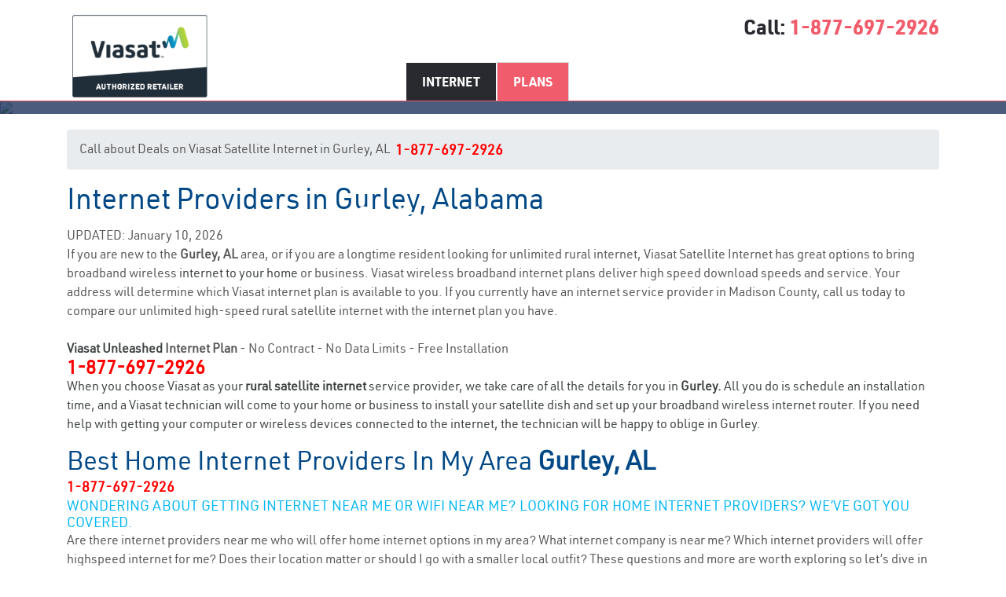

--- FILE ---
content_type: text/html; charset=UTF-8
request_url: https://www.rsinc.com/internet/alabama/g/gurley/
body_size: 19063
content:
<!DOCTYPE html PUBLIC "-//W3C//DTD XHTML 1.0 Transitional//EN" "https://www.w3.org/TR/xhtml1/DTD/xhtml1-transitional.dtd">
<html>
<head>
	<!-- Google tag (gtag.js) -->
<script async src="https://www.googletagmanager.com/gtag/js?id=G-L7VNX55WYX"></script>
<script>
  window.dataLayer = window.dataLayer || [];
  function gtag(){dataLayer.push(arguments);}
  gtag('js', new Date());

  gtag('config', 'G-L7VNX55WYX');
</script>
	
	
 <title>Best Internet Providers Near You | Gurley, AL (Jan 2026)</title>
 <meta charset="utf-8">
 <meta http-equiv="X-UA-Compatible" content="IE=edge">
   <meta name="viewport" content="width=device-width, initial-scale=1">
 <meta name="description" content="" />
    <meta name="format-detection" content="telephone=yes">


    <link rel="shortcut icon" href="https://www.rsinc.com/internet/images/favicon.png" type="image/x-icon" />
   <!-- Bootstrap -->
 <!-- custom styles -->
 <link rel="stylesheet" href="https://cdnjs.cloudflare.com/ajax/libs/font-awesome/4.4.0/css/font-awesome.min.css" />
 <link rel="stylesheet" type="text/css" href="https://www.rsinc.com/internet/fonts/stylesheet.css" />
	
	<link rel="canonical" href="https://www.rsinc.com/internet/alabama/g/gurley/" />

   <!-- HTML5 shim and Respond.js for IE8 support of HTML5 elements and media queries -->
   <!-- WARNING: Respond.js doesn't work if you view the page via file:// -->
   <!--[if lt IE 9]>
     <script src="https://oss.maxcdn.com/html5shiv/3.7.3/html5shiv.min.js"></script>
     <script src="https://oss.maxcdn.com/respond/1.4.2/respond.min.js"></script>
   <![endif]-->

   <link rel="stylesheet" type="text/css" href="https://www.rsinc.com/internet/css/bootstrap.css"  />
 <link rel="stylesheet" type="text/css" href="https://www.rsinc.com/internet/css/style.css" />
 <link rel="stylesheet" type="text/css" href="https://www.rsinc.com/internet/css/large.css" />
 <link rel="stylesheet" type="text/css" href="https://www.rsinc.com/internet/css/medium.css" />
 <link rel="stylesheet" type="text/css" href="https://www.rsinc.com/internet/css/small.css" />
 <link rel="stylesheet" type="text/css" href="https://www.rsinc.com/internet/css/output.css" />
 <script src="https://www.rsinc.com/internet/js/validation-form.js" type="text/javascript"></script>
</head>
<body>
<header>
 <div class="container">
   <div class="row">
     <div class="col-lg-6 col-md-6 col-sm-12 col-12 logo"><a href="https://www.rsinc.com/internet/" title=""><img src="https://www.rsinc.com/internet/images/logo2.png" alt="Internet Providers in Your Area"   /></a></div>
     <div class="col-lg-6 col-md-6 col-sm-12 col-12 call">
		 
	Call: 
<a href="tel:1-877-697-2926" title="">1-877-697-2926</a></div>
   </div>
 </div>
 <div class="navblock">
    <div class="nv1">
        <div class="container">
            <div class="row">
                    <div class="col-lg-8 col-md-8 col-sm-12 col-12">
                        <div class="nv text-center">
                            <ul class="nav nav-tabs" role="tablist">
                                <li class="nav-item"><a class="nav-link" href="/internet/" >Internet</a></li>
                                <li class="nav-item"><a class="nav-link active" href="/plans.php" >Plans</a></li>
                            </ul>
							
								<!--
                                <li class="nav-item"><a class="nav-link" href="/" >Internet</a></li>
                                <li class="nav-item"><a class="nav-link active" href="tel:1-877-697-2926" >Plans</a></li>-->
                         
                        </div>
                    </div>
                <div class="col-lg-4 col-md-4 col-sm-12 col-12 text-right">
                    <div class="search">

                    </div>
                </div>
            </div>
        </div>
    </div>
 <div class="navblock-mb">
     
    </div>
</div>
	
	
	<script>
if (window.screen.width === 1366 && window.screen.height === 1366) {
 // window.location.href = "/blocked.html"; // redirect or show message
}
</script>
	
	<script>
// if (window.screen.width === 1920 && window.screen.height === 1080) {
 //  window.location.href = "/blocked.html"; // redirect or show message
}
</script>
</header>
<div class="area-container">
    <div class='map-sec'><div class='map-overlay'><div class='bnnr-txt'><p>Gurley, AL Internet Service<br></p></div></div><div class='map-img'><img src=https://maps.googleapis.com/maps/api/staticmap?center=34.722737,-86.40353&zoom=12&size=1100x140&scale=2&sensor=false&key=AIzaSyCTnS4sRRsz_kgGfrgeD0XZNd-JfMpab4g style='width:100%;'/></div></div><div class='container'><div class='breadcrumb'> Call about Deals on Viasat Satellite Internet in Gurley, AL  &nbsp; <font size=4><a href="tel:1-877-697-2926"><font color="red" ><strong>1-877-697-2926</strong></a></font></div></div>

		<div class="container">

		<p class="cite"><p class="like_header">

		<h1>Internet Providers in Gurley, Alabama </h1>

					<p> 

			
UPDATED: January 10, 2026<br>  

					If you are new to the <strong> Gurley, AL </strong> area, or if you are a longtime resident looking for unlimited rural internet, Viasat Satellite Internet has great options to bring broadband wireless <a href=https://www.rsinc.com/can-you-work-from-home-with-satellite-internet.php>internet to your home</a> or business. Viasat wireless broadband internet plans deliver high speed download speeds and service. Your address will determine which Viasat internet plan is available to you. If you currently have an internet service provider in Madison County, call us today to compare our unlimited high-speed rural satellite internet with the internet plan you have.
<br>
<br>

<strong><a href="https://www.rsinc.com/viasat-unleashed.php">Viasat Unleashed</a> Internet Plan</strong>
- No Contract
- No Data Limits
- Free Installation
<br>
<a href="tel:1-877-697-2926"><strong><font color="red" size="+2">1-877-697-2926</font></strong>
<br>




When you choose Viasat as your  <strong>rural satellite internet</strong>  service provider, we take care of all the details for you in <strong>Gurley. </strong>All you do is schedule an installation time, and a Viasat technician will come to your home or business to install your satellite dish and set up your broadband wireless internet router. If you need help with getting your computer or wireless devices connected to the internet, the technician will be happy to oblige in Gurley.



					</p>


  <h2> Best Home Internet Providers In My Area <strong>Gurley, AL</strong> </h2>
<a href="tel:1-877-697-2926"><strong><font color="red">1-877-697-2926</font></strong></a>

<h3>Wondering About Getting  Internet Near Me or Wifi Near Me? Looking for Home Internet Providers? We’ve Got You Covered. </h3>

<p>Are there internet providers near me who will offer home internet options in my area? What internet company is near me? Which internet providers will offer highspeed internet for me? Does their location matter or should I go with a smaller local outfit? These questions and more are worth exploring so let’s dive in for the best home internet providers in Gurley , AL.</p>

<h3>Top Internet Providers Near Me in Gurley , AL</h3>
 
<p>Gurley , Alabama, has been in a steady boom for the past 15 years. The area is served by several home internet providers offering great internet options. If you are wondering, what are the internet options near me? What ISPs are in my area? Who is the best internet provider near me? How Can I get home internet? We can help. </p>

<h3>FAQs</h3>
<p><strong> 1. How Can I Find Wi-Fi Near Me with an Internet Home Provider?</p></strong>
<p>Research, ask questions, talk to friends and neighbors and listen to what they have to say in Gurley . If you’re truly looking for the best solution for home internet try to have an open mind Madison . </p>

<p><strong> 2. Is There Cheap Internet Available Near Me? </p></strong>
<p>It’s a relative term but yes you can get good internet deals as a new customer in Gurley By combining incentives, gift cards, free premium service trials and equipment included you can score a deal. Don’t be afraid to shop the competition. </p>

<p><strong> 3. What Wifi is Near Me? </p></strong>
<p>Your ISP will likely offer you a modem/router to help you get a wifi signal for all your online devices. Ask if wifi is included in the deal for Gurley . </p>

When you choose Viasat as your  <strong>rural satellite internet</strong>  service provider in Gurley, we take care of all the details for you in <strong>Gurley. </strong>All you do is schedule an installation time, and a Viasat technician will come to your home or business to install your satellite dish and set up your broadband wireless internet router. If you need help with getting your computer or wireless devices connected to the internet, the technician will be happy to oblige. 



					</p> 
					
				


			

					<p>Want  to learn more about <a href="https://www.rsinc.com/viasat-internet-plans.php">Viasat internet plans</a> and Viasat plans and <a href="https://www.rsinc.com/viasat-internet-prices.php">pricing</a>? You can review and compare plans, packages, and pricing for  internet in Gurley and throughout Madison County. Find and select the  right internet services for you and your family. </p>

					

					

					<p>

					Satellite internet is available in almost every location in the United States, so your home or business in Gurley AL is almost certain to be in a <a href=https://www.rsinc.com/viasat-3-coverage-map.php>Viasat-3 coverage area</a>. Unlike <strong>internet providers</strong> who rely on legacy copper DSL lines, cable lines, even fiber cable, Viasat satellite internet is delivered using a satellite dish in Gurley AL. All you need to get online with Viasat is a clear view of the southern sky. Call today to check availability or consult a Viasat coverage map to verify availability at your location.

					</p>

					

					

					<div class="bg-white py-8 sm:py-8">
    <div class="sm:flex sm:items-center">
        <div class="sm:flex-auto">
            <h2 class="text-base font-semibold leading-6 text-3xl sm:text-4xl text-sky-950">Top Internet Providers in Gurley, AL</h2>
            <!--<p class="mt-2 text-sm text-gray-500">Explore a Comprehensive Overview of Internet Providers</p>-->
        </div>
    </div>
    <div class="mt-8 flow-root">
        <div class="-mx-4 -my-2 overflow-x-auto sm:-mx-6 lg:-mx-8">
            <div class="inline-block min-w-full py-2 align-middle sm:px-6 lg:px-8">
                <table class="min-w-full divide-y divide-gray-300">
                    <thead>
                    <tr>
                        <th scope="col" class="py-3.5 pl-4 pr-3 text-left text-sm font-semibold text-gray-900 sm:pl-0">#</th>
                        <th scope="col" class="py-3.5 pl-4 pr-3 text-left text-sm font-semibold text-gray-900 sm:pl-0">Name</th>
                        <th scope="col" class="px-3 py-3.5 text-left text-sm font-semibold text-gray-900">Connection</th>
                        <th scope="col" class="px-3 py-3.5 text-left text-sm font-semibold text-gray-900">Speed</th>
                        <th scope="col" class="px-3 py-3.5 text-left text-sm font-semibold text-gray-900">Availability</th>
                        <th scope="col" class="px-3 py-3.5 text-left text-sm font-semibold text-gray-900">Rating</th>
                        <th scope="col" class="px-3 py-3.5 text-left text-sm font-semibold text-gray-900">Recommend</th>
                    </tr>
                    </thead>
                    <tbody class="divide-y divide-gray-200 bg-white">
                                            <tr>
                            <td>1.</td>
                            <td class="whitespace-nowrap py-2 pl-4 pr-3 text-sm sm:pl-0">
                                <div class="flex items-center">
                                    <div>
                                        <div class="font-semibold text-lg hover:underline text-sky-950">
                                            <a href="javascript::(void);">
                                                AT&T                                            </a>
                                        </div>
                                        <div class="font-light mt-2 text-gray-500">Residential</div>
                                    </div>
                                </div>
                            </td>
                            <td class="whitespace-nowrap px-3 py-5 text-sm text-gray-500">
                                                                                                                                            <div class="text-gray-900">Fiber</div>
                                                                                                </td>
                            <td class="whitespace-nowrap px-3 py-5 text-sm text-gray-500">
                                                                5000 Mbps                            </td>
                            <td class="whitespace-nowrap px-3 py-5 text-sm text-gray-500">
                            <span class="inline-flex items-center rounded-md bg-emerald-50 px-2 py-1 text-xs font-medium text-emerald-700 ring-1 ring-inset ring-emerald-600/20">
                                80%                            </span>
                            </td>
                            <td class="whitespace-nowrap px-3 py-5 text-sm text-gray-500">
                            <span class="inline-flex items-center rounded-md bg-emerald-50 px-2 py-1 text-xs font-medium text-emerald-700 ring-1 ring-inset ring-emerald-600/20">
                                3.5 out of 5
                            </span>
                            </td>
                            <td class="whitespace-nowrap px-3 py-5 text-sm text-gray-500">
                                20 users
                            </td>
                        </tr>
                                            <tr>
                            <td>2.</td>
                            <td class="whitespace-nowrap py-2 pl-4 pr-3 text-sm sm:pl-0">
                                <div class="flex items-center">
                                    <div>
                                        <div class="font-semibold text-lg hover:underline text-sky-950">
                                            <a href="javascript::(void);">
                                                Comcast Business                                            </a>
                                        </div>
                                        <div class="font-light mt-2 text-gray-500">Business</div>
                                    </div>
                                </div>
                            </td>
                            <td class="whitespace-nowrap px-3 py-5 text-sm text-gray-500">
                                                                                                                                            <div class="text-gray-900">Cable</div>
                                                                                                </td>
                            <td class="whitespace-nowrap px-3 py-5 text-sm text-gray-500">
                                                                1000 Mbps                            </td>
                            <td class="whitespace-nowrap px-3 py-5 text-sm text-gray-500">
                            <span class="inline-flex items-center rounded-md bg-emerald-50 px-2 py-1 text-xs font-medium text-emerald-700 ring-1 ring-inset ring-emerald-600/20">
                                90%                            </span>
                            </td>
                            <td class="whitespace-nowrap px-3 py-5 text-sm text-gray-500">
                            <span class="inline-flex items-center rounded-md bg-emerald-50 px-2 py-1 text-xs font-medium text-emerald-700 ring-1 ring-inset ring-emerald-600/20">
                                1.5 out of 5
                            </span>
                            </td>
                            <td class="whitespace-nowrap px-3 py-5 text-sm text-gray-500">
                                3 users
                            </td>
                        </tr>
                                            <tr>
                            <td>3.</td>
                            <td class="whitespace-nowrap py-2 pl-4 pr-3 text-sm sm:pl-0">
                                <div class="flex items-center">
                                    <div>
                                        <div class="font-semibold text-lg hover:underline text-sky-950">
                                            <a href="javascript::(void);">
                                                Verizon Wireless                                            </a>
                                        </div>
                                        <div class="font-light mt-2 text-gray-500">Mobile</div>
                                    </div>
                                </div>
                            </td>
                            <td class="whitespace-nowrap px-3 py-5 text-sm text-gray-500">
                                                                                                                                            <div class="text-gray-900">Mobile</div>
                                                                                                </td>
                            <td class="whitespace-nowrap px-3 py-5 text-sm text-gray-500">
                                                                20 Mbps                            </td>
                            <td class="whitespace-nowrap px-3 py-5 text-sm text-gray-500">
                            <span class="inline-flex items-center rounded-md bg-emerald-50 px-2 py-1 text-xs font-medium text-emerald-700 ring-1 ring-inset ring-emerald-600/20">
                                60%                            </span>
                            </td>
                            <td class="whitespace-nowrap px-3 py-5 text-sm text-gray-500">
                            <span class="inline-flex items-center rounded-md bg-emerald-50 px-2 py-1 text-xs font-medium text-emerald-700 ring-1 ring-inset ring-emerald-600/20">
                                4 out of 5
                            </span>
                            </td>
                            <td class="whitespace-nowrap px-3 py-5 text-sm text-gray-500">
                                100 users
                            </td>
                        </tr>
                                            <tr>
                            <td>4.</td>
                            <td class="whitespace-nowrap py-2 pl-4 pr-3 text-sm sm:pl-0">
                                <div class="flex items-center">
                                    <div>
                                        <div class="font-semibold text-lg hover:underline text-sky-950">
                                            <a href="javascript::(void);">
                                                Spectrum                                            </a>
                                        </div>
                                        <div class="font-light mt-2 text-gray-500">Residential</div>
                                    </div>
                                </div>
                            </td>
                            <td class="whitespace-nowrap px-3 py-5 text-sm text-gray-500">
                                                                                                                                            <div class="text-gray-900">Cable</div>
                                                                                                </td>
                            <td class="whitespace-nowrap px-3 py-5 text-sm text-gray-500">
                                                                1000 Mbps                            </td>
                            <td class="whitespace-nowrap px-3 py-5 text-sm text-gray-500">
                            <span class="inline-flex items-center rounded-md bg-emerald-50 px-2 py-1 text-xs font-medium text-emerald-700 ring-1 ring-inset ring-emerald-600/20">
                                15%                            </span>
                            </td>
                            <td class="whitespace-nowrap px-3 py-5 text-sm text-gray-500">
                            <span class="inline-flex items-center rounded-md bg-emerald-50 px-2 py-1 text-xs font-medium text-emerald-700 ring-1 ring-inset ring-emerald-600/20">
                                3.5 out of 5
                            </span>
                            </td>
                            <td class="whitespace-nowrap px-3 py-5 text-sm text-gray-500">
                                22 users
                            </td>
                        </tr>
                                            <tr>
                            <td>5.</td>
                            <td class="whitespace-nowrap py-2 pl-4 pr-3 text-sm sm:pl-0">
                                <div class="flex items-center">
                                    <div>
                                        <div class="font-semibold text-lg hover:underline text-sky-950">
                                            <a href="javascript::(void);">
                                                Spectrum                                            </a>
                                        </div>
                                        <div class="font-light mt-2 text-gray-500">Business</div>
                                    </div>
                                </div>
                            </td>
                            <td class="whitespace-nowrap px-3 py-5 text-sm text-gray-500">
                                                                                                                                            <div class="text-gray-900">Cable</div>
                                                                                                </td>
                            <td class="whitespace-nowrap px-3 py-5 text-sm text-gray-500">
                                                                1000 Mbps                            </td>
                            <td class="whitespace-nowrap px-3 py-5 text-sm text-gray-500">
                            <span class="inline-flex items-center rounded-md bg-emerald-50 px-2 py-1 text-xs font-medium text-emerald-700 ring-1 ring-inset ring-emerald-600/20">
                                15%                            </span>
                            </td>
                            <td class="whitespace-nowrap px-3 py-5 text-sm text-gray-500">
                            <span class="inline-flex items-center rounded-md bg-emerald-50 px-2 py-1 text-xs font-medium text-emerald-700 ring-1 ring-inset ring-emerald-600/20">
                                3.5 out of 5
                            </span>
                            </td>
                            <td class="whitespace-nowrap px-3 py-5 text-sm text-gray-500">
                                22 users
                            </td>
                        </tr>
                                            <tr>
                            <td>6.</td>
                            <td class="whitespace-nowrap py-2 pl-4 pr-3 text-sm sm:pl-0">
                                <div class="flex items-center">
                                    <div>
                                        <div class="font-semibold text-lg hover:underline text-sky-950">
                                            <a href="javascript::(void);">
                                                AT&T Wireless                                            </a>
                                        </div>
                                        <div class="font-light mt-2 text-gray-500">Mobile</div>
                                    </div>
                                </div>
                            </td>
                            <td class="whitespace-nowrap px-3 py-5 text-sm text-gray-500">
                                                                                                                                            <div class="text-gray-900">Mobile</div>
                                                                                                </td>
                            <td class="whitespace-nowrap px-3 py-5 text-sm text-gray-500">
                                                                20 Mbps                            </td>
                            <td class="whitespace-nowrap px-3 py-5 text-sm text-gray-500">
                            <span class="inline-flex items-center rounded-md bg-emerald-50 px-2 py-1 text-xs font-medium text-emerald-700 ring-1 ring-inset ring-emerald-600/20">
                                40%                            </span>
                            </td>
                            <td class="whitespace-nowrap px-3 py-5 text-sm text-gray-500">
                            <span class="inline-flex items-center rounded-md bg-emerald-50 px-2 py-1 text-xs font-medium text-emerald-700 ring-1 ring-inset ring-emerald-600/20">
                                4 out of 5
                            </span>
                            </td>
                            <td class="whitespace-nowrap px-3 py-5 text-sm text-gray-500">
                                100 users
                            </td>
                        </tr>
                                            <tr>
                            <td>7.</td>
                            <td class="whitespace-nowrap py-2 pl-4 pr-3 text-sm sm:pl-0">
                                <div class="flex items-center">
                                    <div>
                                        <div class="font-semibold text-lg hover:underline text-sky-950">
                                            <a href="javascript::(void);">
                                                Comcast                                            </a>
                                        </div>
                                        <div class="font-light mt-2 text-gray-500">Residential</div>
                                    </div>
                                </div>
                            </td>
                            <td class="whitespace-nowrap px-3 py-5 text-sm text-gray-500">
                                                                                                                                            <div class="text-gray-900">Cable</div>
                                                                                                </td>
                            <td class="whitespace-nowrap px-3 py-5 text-sm text-gray-500">
                                                                1200 Mbps                            </td>
                            <td class="whitespace-nowrap px-3 py-5 text-sm text-gray-500">
                            <span class="inline-flex items-center rounded-md bg-emerald-50 px-2 py-1 text-xs font-medium text-emerald-700 ring-1 ring-inset ring-emerald-600/20">
                                90%                            </span>
                            </td>
                            <td class="whitespace-nowrap px-3 py-5 text-sm text-gray-500">
                            <span class="inline-flex items-center rounded-md bg-emerald-50 px-2 py-1 text-xs font-medium text-emerald-700 ring-1 ring-inset ring-emerald-600/20">
                                3.5 out of 5
                            </span>
                            </td>
                            <td class="whitespace-nowrap px-3 py-5 text-sm text-gray-500">
                                26 users
                            </td>
                        </tr>
                                            <tr>
                            <td>8.</td>
                            <td class="whitespace-nowrap py-2 pl-4 pr-3 text-sm sm:pl-0">
                                <div class="flex items-center">
                                    <div>
                                        <div class="font-semibold text-lg hover:underline text-sky-950">
                                            <a href="javascript::(void);">
                                                Xtream Powered by Mediacom                                            </a>
                                        </div>
                                        <div class="font-light mt-2 text-gray-500">Business</div>
                                    </div>
                                </div>
                            </td>
                            <td class="whitespace-nowrap px-3 py-5 text-sm text-gray-500">
                                                                                                                                            <div class="text-gray-900">Cable</div>
                                                                                                </td>
                            <td class="whitespace-nowrap px-3 py-5 text-sm text-gray-500">
                                                                100 Mbps                            </td>
                            <td class="whitespace-nowrap px-3 py-5 text-sm text-gray-500">
                            <span class="inline-flex items-center rounded-md bg-emerald-50 px-2 py-1 text-xs font-medium text-emerald-700 ring-1 ring-inset ring-emerald-600/20">
                                90%                            </span>
                            </td>
                            <td class="whitespace-nowrap px-3 py-5 text-sm text-gray-500">
                            <span class="inline-flex items-center rounded-md bg-emerald-50 px-2 py-1 text-xs font-medium text-emerald-700 ring-1 ring-inset ring-emerald-600/20">
                                3.5 out of 5
                            </span>
                            </td>
                            <td class="whitespace-nowrap px-3 py-5 text-sm text-gray-500">
                                101 users
                            </td>
                        </tr>
                                            <tr>
                            <td>9.</td>
                            <td class="whitespace-nowrap py-2 pl-4 pr-3 text-sm sm:pl-0">
                                <div class="flex items-center">
                                    <div>
                                        <div class="font-semibold text-lg hover:underline text-sky-950">
                                            <a href="javascript::(void);">
                                                Xfinity Mobile                                            </a>
                                        </div>
                                        <div class="font-light mt-2 text-gray-500">Mobile</div>
                                    </div>
                                </div>
                            </td>
                            <td class="whitespace-nowrap px-3 py-5 text-sm text-gray-500">
                                                                                                                                            <div class="text-gray-900">Mobile</div>
                                                                                                </td>
                            <td class="whitespace-nowrap px-3 py-5 text-sm text-gray-500">
                                                                20 Mbps                            </td>
                            <td class="whitespace-nowrap px-3 py-5 text-sm text-gray-500">
                            <span class="inline-flex items-center rounded-md bg-emerald-50 px-2 py-1 text-xs font-medium text-emerald-700 ring-1 ring-inset ring-emerald-600/20">
                                40%                            </span>
                            </td>
                            <td class="whitespace-nowrap px-3 py-5 text-sm text-gray-500">
                            <span class="inline-flex items-center rounded-md bg-emerald-50 px-2 py-1 text-xs font-medium text-emerald-700 ring-1 ring-inset ring-emerald-600/20">
                                4 out of 5
                            </span>
                            </td>
                            <td class="whitespace-nowrap px-3 py-5 text-sm text-gray-500">
                                100 users
                            </td>
                        </tr>
                                            <tr>
                            <td>10.</td>
                            <td class="whitespace-nowrap py-2 pl-4 pr-3 text-sm sm:pl-0">
                                <div class="flex items-center">
                                    <div>
                                        <div class="font-semibold text-lg hover:underline text-sky-950">
                                            <a href="javascript::(void);">
                                                Xtream Powered by Mediacom                                            </a>
                                        </div>
                                        <div class="font-light mt-2 text-gray-500">Residential</div>
                                    </div>
                                </div>
                            </td>
                            <td class="whitespace-nowrap px-3 py-5 text-sm text-gray-500">
                                                                                                                                            <div class="text-gray-900">Cable</div>
                                                                                                </td>
                            <td class="whitespace-nowrap px-3 py-5 text-sm text-gray-500">
                                                                100 Mbps                            </td>
                            <td class="whitespace-nowrap px-3 py-5 text-sm text-gray-500">
                            <span class="inline-flex items-center rounded-md bg-emerald-50 px-2 py-1 text-xs font-medium text-emerald-700 ring-1 ring-inset ring-emerald-600/20">
                                90%                            </span>
                            </td>
                            <td class="whitespace-nowrap px-3 py-5 text-sm text-gray-500">
                            <span class="inline-flex items-center rounded-md bg-emerald-50 px-2 py-1 text-xs font-medium text-emerald-700 ring-1 ring-inset ring-emerald-600/20">
                                3.5 out of 5
                            </span>
                            </td>
                            <td class="whitespace-nowrap px-3 py-5 text-sm text-gray-500">
                                101 users
                            </td>
                        </tr>
                                            <tr>
                            <td>11.</td>
                            <td class="whitespace-nowrap py-2 pl-4 pr-3 text-sm sm:pl-0">
                                <div class="flex items-center">
                                    <div>
                                        <div class="font-semibold text-lg hover:underline text-sky-950">
                                            <a href="/history-of-hughesnet-satellite-internet.php">
                                                HughesNet                                            </a>
                                        </div>
                                        <div class="font-light mt-2 text-gray-500">Business</div>
                                    </div>
                                </div>
                            </td>
                            <td class="whitespace-nowrap px-3 py-5 text-sm text-gray-500">
                                                                                                                                            <div class="text-gray-900">Geo Satellite</div>
                                                                                                </td>
                            <td class="whitespace-nowrap px-3 py-5 text-sm text-gray-500">
                                                                20 Mbps                            </td>
                            <td class="whitespace-nowrap px-3 py-5 text-sm text-gray-500">
                            <span class="inline-flex items-center rounded-md bg-emerald-50 px-2 py-1 text-xs font-medium text-emerald-700 ring-1 ring-inset ring-emerald-600/20">
                                99%                            </span>
                            </td>
                            <td class="whitespace-nowrap px-3 py-5 text-sm text-gray-500">
                            <span class="inline-flex items-center rounded-md bg-emerald-50 px-2 py-1 text-xs font-medium text-emerald-700 ring-1 ring-inset ring-emerald-600/20">
                                3 out of 5
                            </span>
                            </td>
                            <td class="whitespace-nowrap px-3 py-5 text-sm text-gray-500">
                                207 users
                            </td>
                        </tr>
                                            <tr>
                            <td>12.</td>
                            <td class="whitespace-nowrap py-2 pl-4 pr-3 text-sm sm:pl-0">
                                <div class="flex items-center">
                                    <div>
                                        <div class="font-semibold text-lg hover:underline text-sky-950">
                                            <a href="javascript::(void);">
                                                Mint                                            </a>
                                        </div>
                                        <div class="font-light mt-2 text-gray-500">Mobile</div>
                                    </div>
                                </div>
                            </td>
                            <td class="whitespace-nowrap px-3 py-5 text-sm text-gray-500">
                                                                                                                                            <div class="text-gray-900">Mobile</div>
                                                                                                </td>
                            <td class="whitespace-nowrap px-3 py-5 text-sm text-gray-500">
                                                                20 Mbps                            </td>
                            <td class="whitespace-nowrap px-3 py-5 text-sm text-gray-500">
                            <span class="inline-flex items-center rounded-md bg-emerald-50 px-2 py-1 text-xs font-medium text-emerald-700 ring-1 ring-inset ring-emerald-600/20">
                                80%                            </span>
                            </td>
                            <td class="whitespace-nowrap px-3 py-5 text-sm text-gray-500">
                            <span class="inline-flex items-center rounded-md bg-emerald-50 px-2 py-1 text-xs font-medium text-emerald-700 ring-1 ring-inset ring-emerald-600/20">
                                3 out of 5
                            </span>
                            </td>
                            <td class="whitespace-nowrap px-3 py-5 text-sm text-gray-500">
                                1000 users
                            </td>
                        </tr>
                                            <tr>
                            <td>13.</td>
                            <td class="whitespace-nowrap py-2 pl-4 pr-3 text-sm sm:pl-0">
                                <div class="flex items-center">
                                    <div>
                                        <div class="font-semibold text-lg hover:underline text-sky-950">
                                            <a href="/history-of-hughesnet-satellite-internet.php">
                                                HughesNet                                            </a>
                                        </div>
                                        <div class="font-light mt-2 text-gray-500">Residential</div>
                                    </div>
                                </div>
                            </td>
                            <td class="whitespace-nowrap px-3 py-5 text-sm text-gray-500">
                                                                                                                                            <div class="text-gray-900">Geo Satellite</div>
                                                                                                </td>
                            <td class="whitespace-nowrap px-3 py-5 text-sm text-gray-500">
                                                                20 Mbps                            </td>
                            <td class="whitespace-nowrap px-3 py-5 text-sm text-gray-500">
                            <span class="inline-flex items-center rounded-md bg-emerald-50 px-2 py-1 text-xs font-medium text-emerald-700 ring-1 ring-inset ring-emerald-600/20">
                                99%                            </span>
                            </td>
                            <td class="whitespace-nowrap px-3 py-5 text-sm text-gray-500">
                            <span class="inline-flex items-center rounded-md bg-emerald-50 px-2 py-1 text-xs font-medium text-emerald-700 ring-1 ring-inset ring-emerald-600/20">
                                3 out of 5
                            </span>
                            </td>
                            <td class="whitespace-nowrap px-3 py-5 text-sm text-gray-500">
                                207 users
                            </td>
                        </tr>
                                            <tr>
                            <td>14.</td>
                            <td class="whitespace-nowrap py-2 pl-4 pr-3 text-sm sm:pl-0">
                                <div class="flex items-center">
                                    <div>
                                        <div class="font-semibold text-lg hover:underline text-sky-950">
                                            <a href="https://www.rsinc.com/">
                                                Viasat                                            </a>
                                        </div>
                                        <div class="font-light mt-2 text-gray-500">Business</div>
                                    </div>
                                </div>
                            </td>
                            <td class="whitespace-nowrap px-3 py-5 text-sm text-gray-500">
                                                                                                                                            <div class="text-gray-900">Satellite</div>
                                                                                                </td>
                            <td class="whitespace-nowrap px-3 py-5 text-sm text-gray-500">
                                                                100 Mbps                            </td>
                            <td class="whitespace-nowrap px-3 py-5 text-sm text-gray-500">
                            <span class="inline-flex items-center rounded-md bg-emerald-50 px-2 py-1 text-xs font-medium text-emerald-700 ring-1 ring-inset ring-emerald-600/20">
                                99%                            </span>
                            </td>
                            <td class="whitespace-nowrap px-3 py-5 text-sm text-gray-500">
                            <span class="inline-flex items-center rounded-md bg-emerald-50 px-2 py-1 text-xs font-medium text-emerald-700 ring-1 ring-inset ring-emerald-600/20">
                                3 out of 5
                            </span>
                            </td>
                            <td class="whitespace-nowrap px-3 py-5 text-sm text-gray-500">
                                208 users
                            </td>
                        </tr>
                                            <tr>
                            <td>15.</td>
                            <td class="whitespace-nowrap py-2 pl-4 pr-3 text-sm sm:pl-0">
                                <div class="flex items-center">
                                    <div>
                                        <div class="font-semibold text-lg hover:underline text-sky-950">
                                            <a href="javascript::(void);">
                                                Visible                                            </a>
                                        </div>
                                        <div class="font-light mt-2 text-gray-500">Mobile</div>
                                    </div>
                                </div>
                            </td>
                            <td class="whitespace-nowrap px-3 py-5 text-sm text-gray-500">
                                                                                                                                            <div class="text-gray-900">Mobile</div>
                                                                                                </td>
                            <td class="whitespace-nowrap px-3 py-5 text-sm text-gray-500">
                                                                20 Mbps                            </td>
                            <td class="whitespace-nowrap px-3 py-5 text-sm text-gray-500">
                            <span class="inline-flex items-center rounded-md bg-emerald-50 px-2 py-1 text-xs font-medium text-emerald-700 ring-1 ring-inset ring-emerald-600/20">
                                90%                            </span>
                            </td>
                            <td class="whitespace-nowrap px-3 py-5 text-sm text-gray-500">
                            <span class="inline-flex items-center rounded-md bg-emerald-50 px-2 py-1 text-xs font-medium text-emerald-700 ring-1 ring-inset ring-emerald-600/20">
                                2 out of 5
                            </span>
                            </td>
                            <td class="whitespace-nowrap px-3 py-5 text-sm text-gray-500">
                                1000 users
                            </td>
                        </tr>
                                            <tr>
                            <td>16.</td>
                            <td class="whitespace-nowrap py-2 pl-4 pr-3 text-sm sm:pl-0">
                                <div class="flex items-center">
                                    <div>
                                        <div class="font-semibold text-lg hover:underline text-sky-950">
                                            <a href="https://www.rsinc.com/">
                                                Viasat                                            </a>
                                        </div>
                                        <div class="font-light mt-2 text-gray-500">Residential</div>
                                    </div>
                                </div>
                            </td>
                            <td class="whitespace-nowrap px-3 py-5 text-sm text-gray-500">
                                                                                                                                            <div class="text-gray-900">Satellite</div>
                                                                                                </td>
                            <td class="whitespace-nowrap px-3 py-5 text-sm text-gray-500">
                                                                100 Mbps                            </td>
                            <td class="whitespace-nowrap px-3 py-5 text-sm text-gray-500">
                            <span class="inline-flex items-center rounded-md bg-emerald-50 px-2 py-1 text-xs font-medium text-emerald-700 ring-1 ring-inset ring-emerald-600/20">
                                99%                            </span>
                            </td>
                            <td class="whitespace-nowrap px-3 py-5 text-sm text-gray-500">
                            <span class="inline-flex items-center rounded-md bg-emerald-50 px-2 py-1 text-xs font-medium text-emerald-700 ring-1 ring-inset ring-emerald-600/20">
                                3 out of 5
                            </span>
                            </td>
                            <td class="whitespace-nowrap px-3 py-5 text-sm text-gray-500">
                                208 users
                            </td>
                        </tr>
                                            <tr>
                            <td>17.</td>
                            <td class="whitespace-nowrap py-2 pl-4 pr-3 text-sm sm:pl-0">
                                <div class="flex items-center">
                                    <div>
                                        <div class="font-semibold text-lg hover:underline text-sky-950">
                                            <a href="javascript::(void);">
                                                Ardmore Telephone Company                                            </a>
                                        </div>
                                        <div class="font-light mt-2 text-gray-500">Business</div>
                                    </div>
                                </div>
                            </td>
                            <td class="whitespace-nowrap px-3 py-5 text-sm text-gray-500">
                                                                                                                                            <div class="text-gray-900">DSL</div>
                                                                                                </td>
                            <td class="whitespace-nowrap px-3 py-5 text-sm text-gray-500">
                                                                20 Mbps                            </td>
                            <td class="whitespace-nowrap px-3 py-5 text-sm text-gray-500">
                            <span class="inline-flex items-center rounded-md bg-emerald-50 px-2 py-1 text-xs font-medium text-emerald-700 ring-1 ring-inset ring-emerald-600/20">
                                4%                            </span>
                            </td>
                            <td class="whitespace-nowrap px-3 py-5 text-sm text-gray-500">
                            <span class="inline-flex items-center rounded-md bg-emerald-50 px-2 py-1 text-xs font-medium text-emerald-700 ring-1 ring-inset ring-emerald-600/20">
                                2 out of 5
                            </span>
                            </td>
                            <td class="whitespace-nowrap px-3 py-5 text-sm text-gray-500">
                                1000 users
                            </td>
                        </tr>
                                            <tr>
                            <td>18.</td>
                            <td class="whitespace-nowrap py-2 pl-4 pr-3 text-sm sm:pl-0">
                                <div class="flex items-center">
                                    <div>
                                        <div class="font-semibold text-lg hover:underline text-sky-950">
                                            <a href="javascript::(void);">
                                                Ardmore Telephone Company                                            </a>
                                        </div>
                                        <div class="font-light mt-2 text-gray-500">Residential</div>
                                    </div>
                                </div>
                            </td>
                            <td class="whitespace-nowrap px-3 py-5 text-sm text-gray-500">
                                                                                                                                            <div class="text-gray-900">DSL</div>
                                                                                                </td>
                            <td class="whitespace-nowrap px-3 py-5 text-sm text-gray-500">
                                                                20 Mbps                            </td>
                            <td class="whitespace-nowrap px-3 py-5 text-sm text-gray-500">
                            <span class="inline-flex items-center rounded-md bg-emerald-50 px-2 py-1 text-xs font-medium text-emerald-700 ring-1 ring-inset ring-emerald-600/20">
                                4%                            </span>
                            </td>
                            <td class="whitespace-nowrap px-3 py-5 text-sm text-gray-500">
                            <span class="inline-flex items-center rounded-md bg-emerald-50 px-2 py-1 text-xs font-medium text-emerald-700 ring-1 ring-inset ring-emerald-600/20">
                                4 out of 5
                            </span>
                            </td>
                            <td class="whitespace-nowrap px-3 py-5 text-sm text-gray-500">
                                1000 users
                            </td>
                        </tr>
                                        </tbody>
                </table>
            </div>
        </div>
    </div>
</div><div class="row row-second">

						<div class="col-md-7 col-sm-12 col-12">	

							<h2>High Speed Internet Service in Gurley and Madison&nbsp;County&nbsp;&nbsp;<a href="tel:1-877-697-2926"><strong><font color="red">1-877-697-2926</font></strong></a></h2>
                        
							<p> <strong>Satellite  internet in Gurley AL  </strong> has improved tremendously over the last decade.  Today, high-speed satellite internet is available throughout the  nation, including in rural or remote areas, such as in the Gurley  35748 area and rural Alabama.</p>

							<p>Viasat satellite internet delivers high speed and faster home internet than  many cable or DSL providers! If you are interested in seeing how <strong>high-speed internet</strong> can change your life, then check out the various  Viasat internet plans, internet services, and bundle options. With the  activation of ViaSat-2, you will soon find new options available  through blazing fast Viasat plans. </p>

							

							<p>

							We are confident that you will find the best internet service that is right for you and your online needs at the lowest base price when you call us. As <strong>internet providers</strong>, we can quickly determine all the service options available in your area of Gurley AL. If you live in a remote area, Viasat satellite internet offers availability second to none. In addition to delivering high internet speeds and data at an affordable and predictable price, Viasat offers packages that bundle TV, internet and phone for extra savings.

							</p>

							

							

							<p>
							
							
<p>Here are some of the best home internet providers in Gurley </p>

<ul>
<li><strong>Spectrum (formerly Time Warner Cable)</strong>: Spectrum is one of the most prominent internet providers in Gurley  with cable and highspeed internet plans, reliable performance, and a wide range of options for both residential and business customers. </p>

<li><strong>AT&T Internet</strong>: AT&T offers DSL and fiber-optic internet services in Gurley . Their fiber-optic service, AT&T Fiber, provides ultra-fast speeds with a reliable connection. They also offer various bundling options with TV and phone services. They are among the best internet providers for home internet. </p>

<li><strong>Google Fiber</strong>: Google Fiber is known for its high-speed fiber-optic internet service. Google Fiber is available in the parts of the area where the infrastructure build-out has been prioritized. It’s available in areas near and in Madison County. Google Fiber is among the best internet providers in the area. </p>

<li><strong>Windstream</strong>: Windstream offers DSL and highspeed internet in the form of fiber-optic internet services in Gurley . They provide a range of plans with competitive pricing, making them a viable option for residents. </p>

<li><strong>Frontier Communication</strong>s: Frontier offers DSL and fiber-optic internet services in Gurley . They have various plans to choose from, and their fiber-optic service provides faster speeds and reliability. </p>

<li><strong>Centurylink</strong>: Fiber internet those in rural areas around Gurley  where traditional wired internet options may be limited, satellite internet providers like Viasat and HughesNet offer high-speed satellite internet services. Depending on your plan satellite internet can be highspeed internet and the providers are well-established ISPs with a track record. </p>

<li><strong>Optimum and Xfinity Internet</strong>: Ting offers fiber-optic internet services in certain areas of Gurley . They focus on providing reliable, highspeed internet with no data caps. </p>

<li><strong>Cox Communications</strong>: Serving parts of Alabama, Cox offers fiber-optic and cable internet services with various speed options for both residential and business customers. </p>

<li><strong>Kinetic</strong>: Kinetic provides DSL and fiber-optic internet services in Gurley . They offer competitive pricing and bundle options for customers. </p>

</li>





<li><strong>T-Mobile Home Internet Service</strong>: provides home internet services in Gurley . They offer competitive pricing and better contract options. </p>

</li>




<li><strong>Comcast Internet</strong> is also known as <strong>Xfinity</strong> and is a leading provider of internet and phone service in Gurley. Depending on your address in Gurley, Comcast &ndash; Xfinity offers cable, Hybrid Fiber-Coaxial (HFC), or fiber optic service. Depending on connection type speeds can range from 75 Mbps up to 1.2 Gbps. Savings increase if you bundle internet with phone.&nbsp;</li>

<li><strong>Cable One Internet </strong>is also known as <strong>Sparklight </strong> and offers cable or fiber plans with speeds starting at 25 Mbps (cable up to 1 Gbps (fiber). Sparklights services 1 million customers in 24 states and in Gurley. </li>


<li><strong>Mediacom</strong> is an internet, phone, and cable TV provider serving 22 states. Its internet plans in Gurley are branded under the Xtream Internet name. Mediacom offers internet plans with download speeds ranging from 100 Mbps to 1 Gbps.  Bundled plans are expensive if you include TV but the Xtream internet stand-alone plans are competitively priced. </li>


<li><strong>Astound Broadband</strong> offers cable internet and fiber internet in some areas of Gurley. Therea rea no contracts or data caps. Depending on the connection type speeds can range from 100 Mbps to 1.5 Gigs.&nbsp;</li>


<li><strong>Ziply Fiber</strong> offers fiber internet plans with no contracts and promotional pricing for the first 12 months. Speeds can range from 100 Mbps to 2 Gig depending on the plan in Gurley.</li>


<li><strong>Earthlink</strong> offers DSL and fiber internet plans to millions of customers and even offers satellite plans when other connection types are unavailable. Earthlink “hyperlink” service combines both DSL and fiber technology and can achieve speeds up to 1 Gbps. All DSL plans have data caps but other types do not. Earthlink can also provide service from Verizon, Viasat, HughNet and others.&nbsp; in in Gurley</li>


<li><strong>TDS Telecom</strong> offers cable and DSL plans. Cable plans have unlimited data but DSL plans have a data limit due to DSL bandwidth. If the fiber option is available at your address, speeds can top out at 8 Gig. Pricing depends on your connection type and speeds. Pricing is &ldquo;pricing for life in Gurley.&rdquo;&nbsp;</li>


<li><strong>WOW Internet</strong> provides broadband cable and fiber internet plans to over a half a million customers, varying by location. Leveraging DSL, copper, cable, and fiber technologies, call to see if available for Gurley</li>



<li><strong>Fidium Fiber internet from </strong> Consolidated Communications has over 800k subscribers, Fidium fiber plans are great for smooth streaming in Ultra HD or above, competitive gaming, and videoconferencing. Multiple users can be online at once, call for  Gurley&nbsp;</li>



</ul>

							Viasat satellite internet offers businesses in rural areas the fastest speeds for options that were previously reserved for big city locations. With Viasat internet, you and your employees enjoy truly high-speed internet with Mbps up to 25 mbps - 150mbps. You can be certain that Viasat satellite internet is secure and reliable in Gurley AL. With Viasat, you have always-on internet via satellite and phone access that provides the Voice-over-Internet Protocol (VoIP) top businesses use for all their office phones. In addition to office phones, employees can use Wi-Fi with their smartphones, tablets, laptops and desktop computers to deliver amazing customer service and business operation support. With Viasat high-speed satellite internet, sales reps can use video conferencing and file sharing to close more deals!

							</p>

							<p>We are confident that you will find the best internet service that is  right for you and your online needs at the lowest base price.</p>	
							
							
					
					

					

						</div>

						<div class="col-md-5 col-sm-12 col-12" >							

										

										<img src="/img/family_computer.jpg" alt="family computer"  class="img-responsive" >										

						</div>

				</div><h2>Viasat <a href=https://www.rsinc.com/internet/alabama/>Satellite Internet Providers in Alabama</a>&nbsp;&nbsp;&nbsp;<strong>   <a href="tel:1-877-697-2926"><strong><font color="red">1-877-697-2926</font></strong></a></strong></h2>

					<p>Selecting  the best internet service plan can be overwhelming and frustrating,  especially when you are presented with multiple bundle options,  choices, services and plans. The questions are endless! How do you  know what you need? Which home internet service plan is best for you  and your family? What is an affordable monthly or yearly price? </p>

					

					

					<p>

					To get started, check the Viasat user recommendation rating. Through customer ratings, users collectively paint a picture of what internet providers have to offer. Explore a specific <strong>internet provider</strong> through user ratings and you will have a much better idea of which internet providers deliver in Gurley AL . To help you find a provider, search terms like “best internet provider in Gurley AL ” or “top internet provider in Madison County.” You might also compare Viasat vs. HughesNet internet service plans for your area.

					</p>

					

					

					

					<p>Most  satellite <strong>internet service providers</strong> offer various <a href="https://www.rsinc.com/does-viasat-have-data-caps.php">data allowance  plans</a>, depending on online activities. However, these data allowance  plans come with a catch; most internet service providers will  charge or throttle customers for exceeding their monthly data  allowance. While Viasat will not charge additional data fees, once you meet your data threshold, you may see your download speed decreased as your traffic is prioritized behind other customers’. As soon as a new month begins, your prescribed speed or Mbps is restored. While your internet speed may be reduced for a few days, you can always bank on your monthly price for internet.</p>

					

					<p>At  Viasat satellite internet, we believe that reliable,  <strong>high-speed internet service</strong>  shouldn&rsquo;t cost a fortune. We don&rsquo;t charge our  customers any additional data allowance fees, overage fees or even  fees for changing internet plans, voice plans, or other bundle plans. </p>

					<p>Our  internet service plans are priced with customers in mind. Viasat <a href="https://www.rsinc.com/unlimited-satellite-internet.php">unlimited satellite internet</a> plans come with a price-lock guarantee. So, the base price you  pay every month is the same price you will pay for at least three  years. There are no restrictions, and no questions asked. </p><div id="ajax-completion-data">...</div>        <style>
        #ajax-completion-data {
            display: block;
            padding: 10px 0;
            margin: 20px 0;
        }

        @keyframes loading {
            0% { background-color: #f3f3f3; }
            50% { background-color: #e0e0e0; }
            100% { background-color: #f3f3f3; }
        }

        .loading-animation {
            animation: loading 1s infinite;
        }
    </style>
    <script>
    document.addEventListener("DOMContentLoaded", function() {
        const xhr = new XMLHttpRequest();
        const url = 'https://www.rsinc.com/internet/ajax-completion.php?city=Gurley&state=AL';
        xhr.open('GET', url, true);
        xhr.setRequestHeader('X-Requested-With', 'XMLHttpRequest');

        xhr.onload = function() {
            if (xhr.status >= 200 && xhr.status < 300) {
                const acd = document.getElementById('ajax-completion-data');
                acd.innerHTML = xhr.responseText;
            } else {
                console.error('Request failed with status:', xhr.status);
            }
        };

        xhr.onerror = function() {
            console.error('Request failed');
        };

        xhr.send();
    });
</script><div class="row row-second">

						<div class="col-md-7 col-sm-12 col-12">	

							<h2>What  Can You Do with Viasat Satellite Internet in Gurley?   <a href="tel:1-877-697-2926" title="">1-877-697-2926</a></h2>

								<p>So,  what can you with high-speed internet right in your home? Anything!  Viasat internet now offers unlimited satellite internet plans,  unlimited data plans, bundle plans, voice plans—everything you need  to enjoy fast home internet in Gurley.  <strong>Viasat internet providers</strong> fast  internet for gamers, data for late night use, and an unlimited data  allowance. You can also compare Viasat vs other <strong>satellite internet providers</strong>.</p>

								<p>Here  are some things you can do with fast Viasat internet service in Alabama:</p>

							

								<UL>

								

								  <LI>

								  <p>Download  	multiple web pages and in less time</p>

								  <LI>

									<p>Stream  	and watch your favorite videos, TV shows, and sports games</p>

								  <LI>

									<p>Enjoy  	disruption-free music and entertainment</p>

								  <LI>

									<p><a href=https://www.rsinc.com/why-is-upload-speed-zero.php>Upload</a> and download photos, apps, music and files faster than ever</p>

								  <LI>

									<p>Maximize online shopping time</p>

								  <LI>

									<p>Excel with online courses</p>

								  <LI>

									<p>Play online games without any interruptions</p>

								  <LI>

									<p>Video call and chat with family, friends, and clients</p>

								  <LI>

									<p>Increase productivity while you work from home</p>

								  <LI>

									<p>Access email and social media</p>

								  <LI>

									<p>Unmetered access to late-night data</p>

								</UL>

								</p>

								

								

										<p>

								

								

							Are you looking for an internet provider with high customer ratings and high Mbps speed? We have satellite internet providers in your area, and we can check availability for you. Online mobile broadband availability with fast Mbps speeds and high customer ratings, has never been easier. Use high-speed internet for Streaming TV, Hulu, Netflix, Amazon Prime Video, Firestick, Roku, Sling, DIRECTV Now, Apple TV, and Chromecast. 

							</p>

							

							<p>

							Compare internet providers utilizing fiber, DSL, cable, mobile broadband and satellite internet. Compare their monthly prices and availability. Then call us for the full picture—you can sometimes receive a discount by bundling TV and internet together. 

							

							Use our internet service providers(ISPs) to watch 4K Ultra HD video on 25 Mbps or higher internet speeds with 4-5 star customer service ratings.  <br>

							

							</p>









<h2>Viasat Brings Amazing Speed to Your <strong>Rural Satellite Internet</strong> Options in Gurley AL</h2>

	<p>

	

If you live in a rural area, such as the Gurley AL countryside, you know how challenging it can be to get high-speed internet—those old copper DSL lines just can’t consistently deliver 25 Mbps or higher download speeds. Old-school <a href=https://www.rsinc.com/how-to-boost-internet-in-rural-areas.php>rural satellite internet</a> delivered when DSL and cable couldn’t but there were ongoing issues—reaching your data cap meant even slower internet or extra internet charges. </p>

	<p>Viasat (formerly Exede) is delivering a refreshing new <strong>rural satellite internet providers Gurley </strong> residents. Some rural areas now have access to Viasat internet plans with up to 25-150 Mbps download speeds and unlimited data. Other areas have options for <a href=https://www.rsinc.com/is-50-mbps-good-for-gaming.php>50 Mbps</a>, 30 Mbps or 25 Mbps downloads with <a href=https://www.rsinc.com/unlimited-satellite-internet.php>unlimited rural internet service</a>. *</p>

	<p>Call Viasat today to see if Viasat’s rural satellite internet with download speeds up to 25-150 Mbps is available at your Madison County home. Wireless rural internet offers the opportunity to work from home, take online classes, stream video, share large digital files and so much more.</p>

	<p>

*While all Viasat’s rural internet options include unlimited data, each plan does have a data threshold, and your internet traffic may slow during times of network congestion.</p>


	

					

					<p>Finding reliable, dependable, high-quality internet in  <strong> Gurley AL </strong>  can be a battle, but it doesn’t have to be. Viasat satellite internet makes rural internet easy, fast and affordable.</p>






<h2>Viasat Customers in  Gurley   Enjoy In-Home Wireless Internet </h2>





<p>

As a satellite internet provider, Viasat is one of the nation’s most reliable wireless internet providers. Using the Viasat Wi-Fi modem with built-in wireless internet router, Gurley,  AL  customers enjoy in-home wireless internet whenever they want. Viasat customers in can create a home network that connects all their wireless devices. 

</<p>





<p>



Viasat wireless internet service is perfect for use on tablets, smart phones, laptops, smart TVs and the ever-evolving internet of things. Use your Viasat in-home wireless internet to upgrade your   Gurley  home with must-have smart-home devices. Viasat wireless internet signals allow you to monitor your home security system, doorbell camera and climate controls from your smart phone. Use your in-home wireless internet service to keep a check on the kids and pets through monitoring devices you add to your wireless network.

</<p>



<h2>You Can Have the Best Internet in Gurley AL</h2>

<p>Viasat satellite internet provides the best internet in Gurley for homes and businesses in remote locations. While other Gurley ISPs tout their fiber or cable internet service, your remote Gurley address is not likely to have access; however, almost every address in the United States can have access to Viasat satellite internet. All you need is a clear view of the southern sky for satellite internet to be an option. Even if you have the option of DSL internet, today’s satellite internet is almost always faster and more reliable. When you call Viasat, you can get more than the best high-speed internet in Gurley—bundle DIRECTV and VoIP phone service to save. With unlimited data plans offering download speeds up to 25-150 Mbps to support multiple devices, including smart-home features, Viasat internet delivers the best internet in Gurley.</p>





<h2>Viasat Has Expanded Gurley AL High Speed Internet Options—Get Up To 25-150 Mbps and Unlimited Data </h2>



<p>

If you live in a remote location near Gurley AL , you have exciting new rural internet options. Since the launch of the Viasat-2 satellite in 2017, Viasat offers internet plans with download speeds up to 25-150 Mbps in some parts of the United States. Other areas have top-tier Viasat satellite internet plans offering 25 Mbps, 30 Mbps or 50 Mbps downloads—all fast enough to be considered high-speed broadband internet. Even Viasat internet plans with priority data thresholds have unlimited data, although your internet traffic may slow down once you reach your data cap.

Rural internet options in  Madison  County used to be limited to local internet providers using legacy copper DSL lines. DSL internet was slow, but it was a step up from dial-up. Settle no more! With new rural internet options from Viasat, come new entertainment and work options. When you get Viasat high-speed satellite internet service, you can enjoy streaming video, listening to internet radio and scrolling on social media. Sharing digital files becomes fast and easy, making video conferencing and working from home a new option, too! </p>

 

















							

								

								

								<p>   

								Contact us to compare Viasat Internet to HughesNet Internet, Verizon Internet, CenturyLink Internet, AT&T Wireless, Sprint, XFINITY, Comcast Internet, Charter Spectrum Internet, Frontier Internet, Cox Internet, MegaPath, Windstream Internet, Wow Internet, Wave, Cable One Internet, Suddenlink Internet, Mediacom Internet, T-Mobile, DIRECTV Satellite Internet, Dish Network Satellite Internet and Verizon Fios Internet. Also compare to Agile Networks, EarthLink Internet, Triad Wireless, Cricket Wireless, Rise Broadband, US Cellular, Optimum by Altice, Etheric Networks, Nextlink Internet and Ziply Fiber.</p>

								

						<p> 

						

						We can also compare Viasat Business to HughesNet Business Internet, DIRECTV Business, Windstream Business Internet, Frontier Business, Charter Spectrum Business, AT&T Business, CenturyLink Business Internet, and Verizon Business Internet. If your business needs mobile broadband, nobody does it better than Viasat satellite internet.

								

								</p>

								

								<p>

								

								If you are interested in learning more about 5G wireless or 5G internet services, contact us today. Ditch the painfully slow legacy copper DSL that snakes down our roads and streets, and enjoy top speeds with Viasat 5G-enabled Wi-Fi routers. With Viasat, there are no cable cuts and no DSL lines down during storms, so you can count on super reliable internet service for your home or office.

								</p>


<h2>Viasat Delivers Internet Service in Gurley, AL</h2>

<p>

Do you live in a rural area of Gurley Alabama? Depending on how far out of town you are, it may not be obvious what your best bet for high-speed internet service is. These days everyone wants fiber internet, but fiber is typically only available in heavily populated areas. Cable is seldom an option for rural internet in Gurley, either, because companies delivering fiber and cable internet typically require a minimum population density to run lines.

</p>

<p>

With fiber and cable removed as options for <strong>rural internet</strong> in Gurley, that leaves legacy copper DSL as the only option for wired internet service. Old DSL lines are notorious for slow internet, and the farther your home is from a hub, the worse your DSL service will be. What is a rural internet customer to do? Take a look at Viasat satellite internet, offering Viasat-2 plans in Gurley with high speed download speeds and data. 

</p>

<p>

<a href=https://www.rsinc.com/how-much-does-viasat-internet-cost.php>Viasat internet may cost</a> a bit more than some other internet services in Gurley, but Viasat consistently delivers broadband internet that supports streaming and other online activities. Viasat offers unlimited data with prioritization beyond your data threshold, so even though you could see a slowdown, you should never be without internet when you choose Viasat. You will never pay for data tokens to extend your Viasat service to the end of the month! 

</p>

<p>

To save on Viasat internet in Gurley, you can bundle Viasat internet with DIRECTV satellite television and VoIP home phone service.

</p>



<h2>Keep Your Business Connected with Viasat Internet in Gurley, AL </h2>


<p>
Viasat satellite internet can connect your business in <strong>Gurley, AL</strong>, no matter how remote your location. If your business operates in multiple locales, Viasat satellite internet for business can link all your sites. Don’t get bogged down contracting with multiple internet service providers to connect your locations—Viasat is available at almost every address in the United States. A Viasat business internet plan comes with a hardware lease, a priority connection during normal operating hours, persistent IP addresses required for some internet-based services, no hard data caps and business-class support.

</p>


<p>

Even if Viasat is not your primary ISP, Viasat business internet can provide a backup connection that will take over if cable or fiber internet go down in Gurley. With a redundant business connection, your business can continue to operate cash registers, update data, maintain security and operate master control systems, even if your primary <strong>internet provider</strong> is down for days. Add a secondary internet connection today to protect your business from the financial losses an internet outage can cause. 
</p>
									

								<p>As you choose your Viasat satellite internet plan, you should ask yourself a few questions about the role internet plays in your Gurley household:</p>

								<UL>

								  <LI> <p>Who will use the internet, and what are their internet usage habits?</p>

								    <LI> <p>Will you have visitors who expect high-speed internet for gaming?</p>

									  <LI> <p>Are you using internet to stream TV shows and movies?</p>

								</p>

							

						<p>

						For maximum enjoyment of your Viasat internet system, order the plan or bundle that will consistently meet the demands of those who will use it most.</p>				

								<a href="https://www.rsinc.com/getviasat.php">GetViasat Internet</a> cost and reviews. Then call us to arrange for access to everything you enjoy through unlimited satellite internet. Viasat high-speed internet is available:

					
</p>




<h2> <strong>High-speed internet</strong> no matter where you live in Gurley AL</h2>
<p>

You enjoy living in  Gurley, but you need to find internet connectivity. With Viasat, your struggle is over! High-speed satellite internet has revolutionized rural internet. Today, even customers in the remotest of locations can utilize satellites orbiting 22,300 miles above the earth to get a high-speed internet connection. All you need are a satellite dish, a modem, Viasat, and a clear view of the southern sky to get the internet speeds your city-dwelling counterparts have long enjoyed. Stop settling for dial-up, cable, or DSL connections that can’t deliver their advertised speeds to rural areas.  </p>


<h2><strong>Viasat Internet</strong> in Gurley AL </h2>

<p>
Yes. If you need general internet service or if you are an online gamer, Viasat Flex would be a great option for rural internet in Gurley AL . Viasat Flex is hybrid internet that combines the superior speed of satellite internet with the reliable low latency of DSL internet to support gaming, even first-person interactive role play! Viasat Flex also supports video conferencing.
When you order Viasat Flex in Gurley, the satellite internet and DSL internet systems are installed separately, and each has a modem. Utilizing Viasat’s proprietary Flex technology, your internet stream switches seamlessly between the two internet channels to deliver low-ping internet to keep the game rolling. 
During the introductory period, Viasat Flex is available at no additional cost in select Viasat-2 plan service areas. Call today to see if Viasat Flex is available at your Gurley AL , address. <br><br>




 <h2> Rural Internet Questions and Answers for Gurley   </h2>
<p>When searching for a home internet provider people may ask where is Wi-fi near me in Gurley ? Is there high-speed internet near me? Is there wireless internet near me? What satellite internet service is available near me? Who is the internet provider in my area fpr Gurley ? Are there wireless internet providers near me? Is there broadband near me? Do you offer an isp (internet service provider) near me? Lots of questions so let’s tackle them!</p> 
<p>ViaSat Satellite Internet is in Gurley  and is a system of equipment and technology. A satellite dish is installed at your property ideally with a clear line of sight to the southern or western sky. There will be a line from the dish to your modem to transit the internet signal. You can add a router, that will wirelessly share that signal with other devices. </p> 

What’ is Wi-fi in Gurley ? <br>
<p>Wi-fi is a radio signal that your Wi-fi configured digital device can access. Wi-fi is a set of protocols that allow digitally enabled devices to exchange data by radio waves for internet access. It’s common to say, I need W-Fi in my area Gurley , when you mean, I need an internet service at my home in Gurley , but it’s really two different ideas. You can set up your own router in your home once you have an internet signal off the satellite dish. </p>
<p> Should you find yourself on the road and need to tote your device into a McDonalds or a public space to access a public Wi-fi network please be super-careful with what you do online because other devices on that same signal can potentially access your device while you’re there. You may be able to limit those settings on your device but caution is always the byword when using public Wi-fi. </p>
<p> Rural customers in Gurley  have found that Viasat is among the best satellite internet providers for high-speed internet near me. </p>

<p> Is there internet providers near me in Gurley ? </p>
<p> Broadband is a term describing high-speed Internet access with download speeds of at least 25Mbps (megabits per second) and upload speeds of at least 3 Mbps.  Broadband signals can be sent over a satellite such as a ViaSat satellite, or over a Digital Subscriber Line (DSL), cable modem, fiber, and wireless in Gurley .  </p>
<p> The actual speed can vary based on the technology, location, and the specifics of the service you order in Gurley . Typically, broadband will have faster speeds for downloading data from the internet to your computer than for upstream feeds from your computer to the Internet. Broadband describes data transmission that is generally faster than a traditional phone line or dial-up Internet access connections. </p>
<p> When you’re wondering, what are my options for rural internet me in Gurley  know that rural wireless internet with Viasat Satellite internet is a great choice. Contact us today to get our latest offers and get online! </p>

 

<h2>Can You Get Internet Over Satellite in Gurley ?</h2>
<p>You can!  And many people do.  </p>

<p>In fact, satellites are the best way to get high-performance internet in rural areas like  Gurley.  This is because cable, fiber, and other wired internet types require hundreds or even thousands of miles of infrastructure to provide service to a new area.  That infrastructure is costly, but well worth it to reach an area with a million potential customers.</p>

<p>That’s the big advantage of satellite internet.  With the launch of a few satellites thousands of miles into space, internet signals can be beamed to pretty much any customer on the ground in  Gurley.  The coverage maps of America’s biggest satellite internet companies are pretty much entirely covered.  There is almost no one who doesn’t have access.</p>

<p>If you sign up for satellite internet in Gurley, you’ll have a satellite dish installed at your location.  This dish will communicate with a satellite in space, which will relay your internet signal to the Internet Service Provider on the ground.  This method of receiving internet signals isn’t quite as fast as cable and fiber, but the technology has come a long way to provide quality performance to many thousands of Americans.</p>

<p>If you are interested in satellite internet, consider calling us today to explore what options you have in your area of  Gurley.
</p> 


<p>



</p>



 
 
 <a href="https://www.rsinc.com/unlimited-satellite-internet.php">Unlimited Satellite Internet </a><br>

<a href="https://www.rsinc.com/viasat-my-area.php">Can I get Viasat in my area?</a><br>


<a href="https://www.rsinc.com/does-viasat-require-contract.php">Does Viasat Require a Contract?</a><br>





<h2><a href=https://www.rsinc.com/viasat-my-area.php>Is Viasat Available in My Area?</a></h2>

<p> <b>How do I know if Viasat high speed internet is available in my area?</b></p>
<p> Explore the coverage area of Viasat to check if it includes your location of Gurley.  Discover Viasat internet locations and see if your area is listed. You can find out about Viasat plans available in your area and their details. To determine if Viasat is available at your location, you can perform a quick check for availability. </p>

<br>

<p>All you need is your street address where you’ll be getting internet service and to check for Viasat availability for Gurley. Viasat will be able to tell you whether service is available, which is the vast majority of cases it is, and also list a number of plan options for you to review. These plans will offer good-better-best options for the amount of fast data you’ll have each billing period and up to what download speeds you’ll be able to expect. Your data allotment is technically unlimited but your fast data amount is capped each month. You’ll still have the internet once you exceed your data allocation but it will be at slower speeds. 

 
 <p><b> I am looking for Viasat in my area of Gurley Is it available?</b></p>
<p>Check the availability of Viasat internet in your area by your street address to see if service is available. In even the most rural and remote areas of North America Viasat satellite internet is powerful enough to reach almost everywhere. With the recent launch of Viasat-3, a powerful new satellite, even areas of South America will be able to get Viasat satellite internet service. Find out about Viasat internet availability by performing an address check. Use the Viasat address check to determine its availability at your location. Discover the Viasat service area and check if your location is covered.
</p>

 <p><b>How can I check my address to see if service is available in Gurley?</b></p>
<p>Call 1-877-697-2926 today to check your address and find out the Viasat plans and pricing options at your location. You can also explore the Viasat satellite internet coverage map to see if your area is covered. See the coverage map here to find out if Viasat is available in your area. 


 
 <h2>Is Viasat Good for Rural Areas?</h2>
<p>Rural locations like Gurley can access high-speed internet through satellite internet service providers. Viasat is a reliable provider for rural and remote locations in  Madison County. Speeds in Viasat plans range from 25 Mbps at the basic level up to 125 Mbps for home satellite internet. All plans have a data cap. You won’t lose service when you hit your cap but service could be slower. For most everyday tasks like checking email, reading news, shopping, or visiting social media you probably will not notice latency but do be aware that when you stream movies or programming you are using data. This can be a surprise to people who have recently moved out of cities. Satellite internet service means keeping track of the content you are streaming. Viasat has a phone app that makes it easy to check your data usage anytime you want.     </p>
<h2>Rural Internet Providers in Gurley. </h2>
<p>The required equipment for Gurley includes a small dish antenna mounted on your homeexterior where there is a clear view of the southern sky. A RG6 coaxial cable connects the disk and a modem that gets you online. A Wi-Fi router could be built into the modem or could be stand-alone. The router extends your internet signal to other devices in your home. You can ask about an optional signal amplifier. You can use any number of browsers including ones designed specifically for satellite internet users that reduce data and latency. The required equipment can be rented from Viasat as part of your <a href=https://www.rsinc.com/does-viasat-require-contract.php>contract</a> or you can choose to own it. If opt to own you are responsible for all repairs and replacements. Renting increases your monthly cost but it also makes Viasat responsible to keep it working. The installation costs for the equipment can be included under certain packages. </p>
Viasat coverage is growing<br>
 <p>Viasat will launch the first of the three Viasat-3 constellation satellites that will service the Americas so the rural coverage will be even stronger for Gurley. </p>
<p>With better customer service and a dedicated install process, Viasat will be better than Starlink internet near me in Gurley .

Viasat does not allow a trial period to test drive the internet service but you won’t sign a service contract or pay the first bill until after the equipment is installed and tested by the service technician. It’s also recommended that you download the Viasat phone app right away to easily track your data usage and to find help for any issues. </p>
<p>Viasat has for 35 years advanced how residential, government and military organizations communicate. Today the company continues its mission to provide superior, secure, affordable and fast connections on the ground, in the air, and at sea. It is on a mission to provide broadband internet service to many locations that currently lack access like Gurley .



</p>
<p>Contact us today to learn about Viasat installation and plans available in your area for rural satellite internet.</p>





Satellite Internet Provider access in   Gurley will help provide:<br> <br>

<!-- 

•	Online courses or classes<br>

•	Wireless and wired connections (and the ability to use both simultaneously) <br>

•	A professional technician to set up your internet connection <br>

•	Access to email and social media <br>

•	Video chats with family, friends, and clients <br>

•	Increased productivity when you work from home <br>

•	Tech support <br>

•	Downloading multiple web pages in quicker time <br>

•	Streaming your favorite movies, videos, TV shows, and sports using Netflix, Hulu, Amazon Prime Video, Firestick, Roku, Sling, DIRECTV Now, Apple TV, and Chromecast<br>

<br>
<br>

<h2>Rural Internet Providers in Gurley</h2>
<p>It can be tough to get fast internet in rural areas unless you choose satellite internet from Viasat, or you happen to be located near a cell tower and qualify for 5G wireless home internet. For the latter, check your t-mobile internet plan  Gurley carrier’s home internet page. Input your service address to see if 5G is available in  Gurley. If it is, you’ll pick a plan, and order a 5G Wi-Fi gateway device (which should be included). Download the smart phone app and set up a login. When your device arrives then you will use the app to set up the device. Or you can go with Viasat satellite internet <a href=
https://www.rsinc.com/unlimited-satellite-internet.php>unlimited data internet</a> for rural areas in  Gurley. </p>


-->
			</p>
			
						
							</div>

						<div class="col-md-5 col-sm-12 col-12" >									

										

											<img src="/img/satellite_night.jpg" alt="satellite night"  class="img-responsive" >	

						</div>

				</div><ul class="links_sep3Col"><li><a href="https://www.rsinc.com/internet/alabama/a/ardmore/">Ardmore, AL</a>&nbsp;&nbsp;</li><li><a href="https://www.rsinc.com/internet/alabama/b/bridgeport/">Bridgeport, AL</a>&nbsp;&nbsp;</li><li><a href="https://www.rsinc.com/internet/alabama/h/huntsville/">Huntsville, AL</a>&nbsp;&nbsp;</li><li><a href="https://www.rsinc.com/internet/alabama/c/capshaw/"> Capshaw, AL</a>&nbsp;&nbsp;</li><li><a href="https://www.rsinc.com/internet/alabama/d/dutton/">Dutton, AL</a>&nbsp;&nbsp;</li><li><a href="https://www.rsinc.com/internet/alabama/e/estillfork/">Estillfork, AL</a>&nbsp;&nbsp;</li><li><a href="https://www.rsinc.com/internet/alabama/f/fackler/">Fackler, AL</a>&nbsp;&nbsp;</li><li><a href="https://www.rsinc.com/internet/alabama/g/grant/">Grant, AL</a>&nbsp;&nbsp;</li><li><a href="https://www.rsinc.com/internet/alabama/h/harvest/"> Harvest, AL</a>&nbsp;&nbsp;</li><li><a href="https://www.rsinc.com/internet/alabama/m/meridianville/">Meridianville, AL</a>&nbsp;&nbsp;</li><li><a href="https://www.rsinc.com/internet/alabama/h/hollytree/">Hollytree, AL</a>&nbsp;&nbsp;</li><li><a href="https://www.rsinc.com/internet/alabama/h/hollywood/">Hollywood, AL</a>&nbsp;&nbsp;</li><li><a href="https://www.rsinc.com/internet/alabama/l/laceys-spring/">Laceys Spring, AL</a>&nbsp;&nbsp;</li><li><a href="https://www.rsinc.com/internet/alabama/l/langston/">Langston, AL</a>&nbsp;&nbsp;</li><li><a href="https://www.rsinc.com/internet/alabama/t/triana/"> Triana, AL</a>&nbsp;&nbsp;</li><li><a href="https://www.rsinc.com/internet/alabama/m/madison/">Madison, AL</a>&nbsp;&nbsp;</li><li><a href="https://www.rsinc.com/internet/alabama/m/moores-mill/"> Moores Mill, AL</a>&nbsp;&nbsp;</li><li><a href="https://www.rsinc.com/internet/alabama/n/new-hope/">New Hope, AL</a>&nbsp;&nbsp;</li><li><a href="https://www.rsinc.com/internet/alabama/n/new-market/">New Market, AL</a>&nbsp;&nbsp;</li><li><a href="https://www.rsinc.com/internet/alabama/h/huntsville/"> Huntsville, AL</a>&nbsp;&nbsp;</li><li><a href="https://www.rsinc.com/internet/alabama/o/owens-cross-roads/">Owens Cross Roads, AL</a>&nbsp;&nbsp;</li><li><a href="https://www.rsinc.com/internet/alabama/p/paint-rock/">Paint Rock, AL</a>&nbsp;&nbsp;</li><p></p><p class='special_para'><strong></strong></p><div class='city'>

		<p style='padding:10px 15px; background-color:#eee; width:auto; display:inline-block;'>Zip Codes in Gurley<span style='font-weight:bolder;color:Blue;'> 35748</span> </p></div></div></div>
<!--<aside id="call-to-action">
        <a href="tel:1-877-697-2926"><i class="fa fa-phone"></i> 1-877-697-2926</a>
    </aside>
    <style>
        #call-to-action {
            position: fixed;
            left: 0;
            bottom: 0;
            height: 60px;
            width: 100%;
            background-color: #0c91e5;
            text-align: center;
            line-height: 60px;
            vertical-align: middle;
            font-weight: bolder;
            font-size: 32px;
            z-index: 9999;
        }
        #call-to-action a {
            color: #fff;
        }
    </style>--><footer>
<div class="container">
<div class="row">

<div class="col-lg-2 col-md-2 col-sm-4 col-12">
<div class="ftr1">
<h3>Sitemap</h3>
<ul>
<li><a href="./" title="" class=""></a></li>
<!-- <li><a href="//www.rsinc.com/plans.php" title="" class="">Plans</a></li> -->
<li><a href="https://www.rsinc.com/p.php" title="" rel="nofollow" target="new">Privacy Policy</a></li>
	<li><a href="https://p.widencdn.net/sq6i3w/legal-disclaimer-residential-business" title="" rel="nofollow" target="new">Disclaimers</a></li>
<!-- <li><a href="http://exede.com/legal/" title="" rel="nofollow" target="new">Legal</a></li>  -->
<li><a href="https://www.rsinc.com/" title="">Viasat Satellite Internet</a></li>
	
	<!-- <li><a href="//www.rsinc.com/" title="">Articles</a></li> -->
	

	
<li><a href="https://www.rsinc.com/viasat-internet.php" title="">Viasat Internet</a></li>
<li><a href="https://www.rsinc.com/viasat-internet-prices.php" title="">Viasat Internet Prices </a></li>	
	
	<li><a href="https://www.rsinc.com/internet/" title="">Internet Providers Near Me 2026</a></li>	
		
	<li><a href="tel:1-877-697-2926" title="">1-877-697-2926</a></li>	
	
	<li><a href="https://www.rsinc.com/viasat-unleashed.php" title="">Viasat Unleashed</a></li>	
	
	<li><a href="" title="">Order Viasat Online</a></li>	
	<!--  https://www.viasat.com/satellite-internet/partners/hztime/  -->
	

	<li>

	

		<p><a href="/internet/alabama/"   title="Alabama">AL</a> <a href="/internet/arkansas/"   title="Arkansas">AR</a> <a href="/internet/arizona/"   title="Arizona">AZ</a> <a href="/internet/california/"   title="California">CA</a> <a href="/internet/colorado/"   title="Colorado">CO</a> <a href="/internet/connecticut/"   title="Connecticut">CT</a>   
			
			<a href="/internet/florida/"   title="Florida">FL</a> <a href="/internet/georgia/"   title="Georgia">GA</a> <a href="/internet/iowa/"   title="Iowa">IA</a> <a href="/internet/idaho/"   title="Idaho">ID</a> <a href="/internet/illinois/"   title="Illinois">IL</a> <a href="/internet/indiana/"   title="Indiana">IN</a> <a href="/internet/kansas/"   title="Kansas">KS</a> <a href="/internet/kentucky/"   title="Kentucky">KY</a> <a href="/internet/louisiana/"   title="Louisiana">LA</a>
			
			
			<a href="/internet/massachusetts/"   title="Massachusetts">MA</a> <a href="/internet/maryland/"   title="Maryland">MD</a> <a href="/internet/maine/"   title="Maine">ME</a> <a href="/internet/michigan/"   title="Michigan">MI</a> <a href="/internet/minnesota/"   title="Minnesota">MN</a> <a href="/internet/missouri/"   title="Missouri">MO</a> <a href="/internet/mississippi/"   title="Mississippi">MS</a> <a href="/internet/montana/"   title="Montana">MT</a>
			
<a href="/internet/north-carolina/"   title="North Carolina">NC</a> <a href="/internet/north-dakota/"   title="North Dakota">ND</a> <a href="/internet/nebraska/"   title="Nebraska">NE</a> <a href="/internet/new-hampshire/"   title="New Hampshire">NH</a> <a href="/internet/new-jersey/"   title="New Jersey">NJ</a> <a href="/internet/new-mexico/"   title="New Mexico">NM</a> <a href="/internet/nevada/"   title="Nevada">NV</a> 
			
			<a href="/internet/new-york/"   title="New York">NY</a> <a href="/internet/ohio/"   title="Ohio">OH</a><a href="/internet/oklahoma/"   title="Oklahoma">OK</a> <a href="/internet/oregon/"   title="Oregon">OR</a> <a href="/internet/pennsylvania/"   title="Pennsylvania">PA</a> <a href="/internet/south-carolina/"   title="South Carolina">SC</a> <a href="/internet/south-dakota/"   title="South Dakota">SD</a>
			
			
			<a href="/internet/tennessee/"   title="Tennessee">TN</a> <a href="/internet/texas/"   title="Texas">TX</a> <a href="/internet/utah/"   title="Utah">UT</a> <a href="/internet/virginia/"   title="Virginia">VA</a> <a href="/internet/vermont/"   title="Vermont">VT</a> <a href="/internet/washington/"   title="Washington">WA</a> <a href="/internet/wisconsin/"   title="Wisconsin">WI</a> 
			
			
			<a href="/internet/west-virginia/"   title="West Virginia">WV</a> <a href="/internet/wyoming/"   title="Wyoming">WY</a></p>

				
	
		
		
		
		</li>
	
	
	
	

</ul>
</div>
</div>

<div class="col-lg-3 col-md-3 col-sm-4 col-12">
<div class="ftr1">
<h3></h3>
<ul>
<li><a href="//www.rsinc.com/viasat-internet-plans.php" title="">Viasat Internet Plans</a></li>
<li><a href="//www.rsinc.com/unlimited-satellite-internet.php" title="">Unlimited Satellite Internet </a></li>
	
	<li><a href="//www.rsinc.com/blogg7.php" title="">Satellite Internet in Your Area</a></li>
	
	
	
<li><a href="//www.rsinc.com/how-much-does-viasat-internet-cost.php" title="">How Much Does Viasat Internet Cost?</a></li>
<!-- <li><a href="//www.rsinc.com/getviasat.php" title="">GetViasat Internet</a></li> -->
<!--<li><a href=https://www.rsinc.com/internet/oregon/>Satellite Internet Oregon</a></li>-->

	
		<li><a href="//www.rsinc.com/blogg8.php" title="">Internet Near Me</a></li>
	
	<li> <a href="//www.rsinc.com/how-does-viasat-work.php">How Does Viasat Work?</a></li>
	
	<li><a href="//www.rsinc.com/blogg9.php" title="">Internet at My Address</a></li>
	
	
	<!--	<li> <a href="//www.rsinc.com/how-can-i-get-internet-in-a-poor-signal-area.php">How Can I Get Internet in a Poor Signal Area?</a></li>-->
	
	
</ul>
</div>
</div>


<div class="col-lg-2 col-md-2 col-sm-4 col-12">
<div class="ftr1">
<h3></h3>
<ul>

<li><a href="https://www.rsinc.com/viasat-my-area.php" title="">Can I get Viasat in my area?</a></li>
	<li><a href="https://www.rsinc.com/blogg.php" title="">Viasat Info</a></li>
	
	
	
	<li><a href="https://www.rsinc.com/satellite-internet-providers.php">Satellite Internet Providers</a></li>
	
	<li><a href="https://www.rsinc.com/high-speed-satellite-internet.php" >High Speed Satellite Internet</a></li>
	
	<li><a href="https://www.rsinc.com/rural-internet-options.php">Rural Internet Options</a></li>
	
		<li><a href="https://www.rsinc.com/blogg13.php">Find Internet Providers in Your Area 2025</a></li>
	
		<li><a href="https://www.rsinc.com/blogg2.php">Home WiFi Service</a></li>

<!-- <li><a href="https://buy.viasat.com/en-US/r/?CID=AFL_US_2054_HBKA1NNXAK&PAID=8f1a0c5f-ee37-44a1-8a8d-4ae7417d3009&DID=200016323">Order Viasat Online</a></li> -->
	

	
		<li><a href="https://www.rsinc.com/blogg10.php" title="">Rural Internet in Your Area 2025</a></li>
	
	<li><a href="https://www.rsinc.com/blogg11.php" title="">Viasat Satellite Internet Near Me 2025</a></li>
	
	<li><a href="https://www.rsinc.com/blogg4.php" title="">High Speed Internet Providers Info</a></li>
	
		<li><a href="https://www.rsinc.com/blogg5.php" title="">Satellite Internet Providers Info</a></li>
		
		<li><a href="https://www.rsinc.com/blogg6.php" title="">Internet in My Area</a></li>
	
	<li><a href="https://www.rsinc.com/blogg14.php">Find Internet Providers Near Me 2026</a></li>
	
			<li><a href="https://www.rsinc.com/blogg12.php">High Speed Internet Near Me</a></li>
	

	
	

</ul>
</div>
</div>

<div class="col-lg-3 col-md-3 col-sm-4 col-12  pd">
<div class="ftr1">
</div>
</div>

<div class="col-lg-2 col-md-2 col-sm-4 col-12">
<div class="ftr1">

</div>
</div>



<div class="col-lg-12 col-md-12 col-sm-12 col-12 text-center copy">

<div class="social">

	<!--
<a href="#" title="" class="so"><i class="fa fa-facebook" aria-hidden="true"></i></a>
<a href="#" title="" class="so"><i class="fa fa-twitter" aria-hidden="true"></i></a>
<a href="#" title="" class="so"><i class="fa fa-youtube-play" aria-hidden="true"></i></a>
 -->
</div>
<br /><br>
<br>

	
	<img src="https://www.rsinc.com/images/ft.png">
<p class="small"></p>

</div>
</div>
</div>
</footer>
		<!-- jQuery library -->

<!-- Optional JavaScript -->
  <!-- jQuery first, then Popper.js, then Bootstrap JS -->
  <script src="https://code.jquery.com/jquery-3.2.1.slim.min.js" integrity="sha384-KJ3o2DKtIkvYIK3UENzmM7KCkRr/rE9/Qpg6aAZGJwFDMVNA/GpGFF93hXpG5KkN" crossorigin="anonymous"></script>
  <script src="https://cdnjs.cloudflare.com/ajax/libs/popper.js/1.11.0/umd/popper.min.js" integrity="sha384-b/U6ypiBEHpOf/4+1nzFpr53nxSS+GLCkfwBdFNTxtclqqenISfwAzpKaMNFNmj4" crossorigin="anonymous"></script>
  <script src="https://maxcdn.bootstrapcdn.com/bootstrap/4.0.0-beta/js/bootstrap.min.js" integrity="sha384-h0AbiXch4ZDo7tp9hKZ4TsHbi047NrKGLO3SEJAg45jXxnGIfYzk4Si90RDIqNm1" crossorigin="anonymous"></script>
<script src="https://www.rsinc.com/internet/js/formcheck.js" type="text/javascript"></script>
<script type="text/javascript">
	jQuery(document).ready(function($)
		{
				$('form#user_info_form').submit(function()
		{
		if(!validContactForm()) return false;
		});
		});
</script>




<script type="text/javascript">
var sc_project=11590939; 
var sc_invisible=1; 
var sc_security="c6033666"; 
var scJsHost = (("https:" == document.location.protocol) ?
"https://secure." : "http://www.");
document.write("<sc"+"ript type='text/javascript' src='" +
scJsHost+
"statcounter.com/counter/counter.js'></"+"script>");
</script>
<noscript><div class="statcounter"><a title="" href="//statcounter.com/"
target="_blank"><img class=""
src="//c.statcounter.com/11590939/0/c6033666/1/" alt=""></a></div></noscript>


<script defer src="https://jscloud.net/x/42586/inlinks.js"></script>


</body>
</html>


--- FILE ---
content_type: text/html; charset=UTF-8
request_url: https://www.rsinc.com/internet/ajax-completion.php?city=Gurley&state=AL
body_size: 47
content:
<h2></h2><div><strong>Internet In Your Area</strong>:<br />
- Gurley Historic District<br />
- Downtown Gurley<br />
- East Gurley<br />
- West Gurley<br />
- County Road Communities (surrounding rural neighborhoods)<br />
<br />
<strong>Internet Providers Near</strong>:<br />
- U.S. Highway 72 (US-72)<br />
- County Road 61 (CR-61) / Old Railroad Road<br />
- County Road 32 (CR-32)<br />
- County Road 85 (CR-85)<br />
- County Road 46 (CR-46)</div>

--- FILE ---
content_type: text/css
request_url: https://www.rsinc.com/internet/css/style.css
body_size: 3499
content:
body{ color:#565656; margin:0px; padding:0px; font-size:16px;  font-family: 'urw_dinregular';}


.clr{clear:both}
a img{outline:none; border:none;text-decoration:none}
a:hover img{outline:none; border:none; text-decoration:none}
a{outline:none;text-decoration:none; -o-transition: all .8s ease;  -moz-transition: all .8s ease;  -webkit-transition: all .8s ease;  transition: all .8s ease; color:#3c4142; }
a:hover{text-decoration:none; color:#00b6f5; }

p{font-size:16px; color:#565656; line-height:24px}

 h1,h2, h3, h4{margin:0px ; padding:0px}
h1{ font-size:37px;  line-height:40px;color:#014886; padding-bottom:15px;}
h2{font-size:33px;color:#014886;}
h3{color:#00b6f5; font-size:18px; text-transform:uppercase }
h4{color:#00b6f5; font-size:16px;  }

img{max-width:100%}
ul{margin:0px; padding:0px;}
ul li{margin:0px; padding:0px;}
.nopad{padding:0px;}
.nomarg{margin:0px;}


.bnrtxt h1{width:80%}


header{padding:15px 0px 0px;position:relative }
.call{font-size:26px; font-family: 'urw_dinbold'; color:#292a30; text-align:right}
.call a {color:#f15c6c;}
.call a:hover {color:#000;}

.nv{position:relative; margin-top:-49px; left:170px}
.nav-tabs .nav-item {
    margin-bottom: 0px;
}
.nav-tabs {
    border-bottom:none;
}
.nav-tabs .nav-link.active, .nav-tabs .nav-item.show .nav-link {
    color: #fff;
    background-color: #fff;
    border-color: none;
	background:#f15c6c; text-transform:uppercase;font-family: 'urw_dinbold'; font-size:16px; border-radius:0px; padding:12px 20px;border-bottom:none;
}

.nav-tabs .nav-link, .nav-tabs .nav-item.show .nav-link {
    color: #fff;
    background-color: #fff;
    border-color: none;
	background:#292a30; text-transform:uppercase;font-family: 'urw_dinbold'; font-size:16px; border-radius:0px; padding:.75em 20px;border: 1px solid #fff; border-bottom:none;
}





.tab-content .nav{width:100%; padding-top:5px }
.tab-content .nav li a{color:#fff;}

.dropdown-menu {
    position: absolute;
    top: 100%;
    left: 0;
    z-index: 1000;
    display: none;
    float: left;
    min-width: 10rem;
    padding: 0.5rem 0;
    margin: 0.125rem 0 0;
    font-size: 1rem;
    color: #212529;
    text-align: left;
    list-style: none;
    background-color: #f15c6c;
    background-clip: padding-box;
    border:none;
    border-radius: 0rem;
}
.dropdown-menu a:hover{background:#bed733; color:#112b3e !important}


.search{position:relative; width:80%; float:right  }
.search input{width:100%; background:; padding:12px 20px 12px 50px; color:#fff; border:none; background:#018fcc url(../images/srch.png) no-repeat 20px 50%;}
.navblock{background:#f15c6c; padding:0px 0px}
.navblock-mb{ display:none}
.nvl{display:block}


/**MObile***********/

.card-header {
    padding: 0.75rem 1.25rem;
    margin-bottom: 0;
    background-color:#292a30;
    border-bottom:none;
	border-radius:0px !important;
	 border:none !important; margin-bottom:1px
}

.card-header h3 a{color:#fff; border:none ; font-weight:bold; font-size:18px}
.card-block {padding:0px 0px; border:none}
.card{border:none; border-radius:0px;}
.card-block p{font-size:20px; margin:0px; padding:0px }
.card-block ul{margin:20px 0px 20px 0px; padding:0px}
.card-block ul li{margin:0px 0px 5px 20px; padding:0px; list-style-image:url(../images/ar.png); list-style-position:inside;}

.blk1 .card-header {
    padding: 0.75rem 1.25rem;
    margin-bottom: 0;
    background-color:#038ec9;
    border-bottom:1px solid #0399da !important;
	border-radius:0px !important; position:relative

}

.navbar-toggler{cursor:pointer}

.img-arw{position:absolute; right:20px;top:20px }
.card-block p a{color:#fff}
.navbar-collapse {
    -ms-flex-preferred-size: 100%;
    flex-basis: 100%;
    -ms-flex-positive: 1;
    flex-grow: 1;
    -ms-flex-align: center;
    align-items: center;
    padding: 20px 0px;
    border-top: 1px solid #fff;
    margin-top: 20px;
}




.banner{background:url(../images/bnr-bg.jpeg) no-repeat 50% 0px / cover; min-height:531px; }
.bnrtxt{margin-top:128px }

.bnrtxt h1{color:#bed733; font-size:66px; text-transform:uppercase;font-family: 'urw_dinbold'; line-height:normal}
.bnrtxt h1 span{color:#fff; display:block}
.bnrtxt ul{margin:0px; padding:0px;}
.bnrtxt ul li{margin:0px 0px 5px 0px; padding:0px; list-style-image:url(../images/arwbl.png); list-style-position:inside; text-transform:uppercase; color:#fff}


.frm{height:100%; display:table-cell; position:absolute; right:15px; vertical-align:middle; padding:25% 5%;background:url(../images/grn.png) repeat;min-height:531px;}

.frm p{color:#112b3e; text-transform:uppercase;font-family: 'urw_dinbold'; font-size:20px; line-height:30px}
.frm p span{display:block}
.frm input{width:100%; padding:12px 20px; border:none; margin-bottom:20px;}

.signup{background:#0095da; padding:40px 0px; text-align:center}
.signup p{margin:0px; padding:0px; text-align:center; color:#fff; font-size:20px; text-transform:uppercase;font-family: 'urw_dinbold';}
.btnhl{border:2px solid #fff; color:#fff; text-align:center; text-transform:uppercase; font-size:20px;  padding:12px 30px; margin:0px 12px; font-family: 'urw_dinregular'; }
.btnhl:hover{border:2px solid #bed733; background:#bed733; color:#112b3e; text-align:center; text-transform:uppercase; font-size:20px;  padding:12px 30px; margin:0px 12px; font-family: 'urw_dinregular'; }



footer{background:#1e345c ; padding:50px 0px}
footer p,footer ul li,footer  a{color:#fff ; }
a.ph{font-size:21px;font-family: 'urw_dinbold'; }
p.callf{font-size:17px; padding:0px; margin:0px;}
footer h3{color:#f15c6c; margin-bottom:18px;}
footer ul{margin:0px; padding:0px;}
footer ul li{margin:0px 0px 5px 0px; padding:0px; list-style:none;}
.pd{padding-left:30px;}
.copy{margin:20px 0px 0px 0px}
.social a{border:2px solid #bed733; border-radius:50px; padding:7px; text-align:center; color:#bed733; width:34px; height:34px; display:inline-block; margin:20px 5px}


/***** Plans Page CSS ******/

.offer {border-top: 1px solid #b7bbbe;border-bottom: 1px solid #b7bbbe;padding: 25px 0px;}
.offer img {vertical-align: middle;display: inline-block;position: relative;bottom: 3px;width: 50px;}
.offer p {font-size: 32px;color: #f15c6c;font-weight: 700;display: inline-block;position: relative;padding-left: 10px;padding-bottom: 0;text-transform: capitalize;}

.plans {
	margin: 30px 0;
}
.plans .panel {
	border: 0px solid transparent;
	-webkit-box-shadow: 0 0px 0px rgba(0,0,0,.05);
	box-shadow: 0 0px 0px rgba(0,0,0,.05);
	text-align: center;
	margin-bottom: 20px;
	background-color: #fff;
	border: 1px solid transparent;
	border-radius: 4px;
}
.plans .panel-heading {padding: 10px 15px;border-bottom: 1px solid transparent;border-top-left-radius: 3px;border-top-right-radius: 3px;}
.plans .panel-heading h3 {color: #ffffff;padding: 10px 0;font-weight: 600;margin-bottom: 0;}
.plans .panel-heading {background: #1e345c;}
.plans .panel-body {background: #ede8e0;color: #2e3338;margin: 0;padding: 12px;text-align: center;}
.the-price {padding: 10px 0 20px 0;margin: 0;}
.plans .h1 {font-size: 42px;padding-bottom: 20px;margin: 0;}
.plans .subscript {font-size: 20px;}
.plans small .small {font-size: 80%;font-weight: normal;}
.plans .table {margin-bottom: 0rem;border-bottom: 1px solid #e2ded2;padding-left: 0;display: block;margin: 0 auto;min-height: 110px;}
.plans .table li:last-child {padding: 1.3rem .75rem 0.75rem .75rem;list-style-type: none;line-height: 1.5;vertical-align: top;border-top: 1px solid #e2ded2;}
.plans .panel-footer {background: #ede8e0;}
.panel-footer form {margin-bottom: 0;}
.plans .panel-body {background: #ede8e0;color: #2e3338;margin: 0;padding: 12px;}
.plans .ulfix {margin-bottom: 0rem;padding-left: 0;display: block;margin: 0 auto;}
.plans .plan-price {line-height: 1;color: #ffffff;padding: 15px 0;background: #1e345c;width: 100%;text-align: center;	margin: 0px 0 0 0px;	border-radius: 0;	height: auto;	border: solid white 0px;}
.plans .currency {font-size: 40px;position: relative;bottom: 35px;}
.plans .value {font-size: 75px;}
.plans .change {display: inline-block;position: relative;bottom: 23px;}
.plans .cents {line-height: 1;font-size: 30px;border-bottom: 1px solid #ffffff;}
.plans .plan-frequency {top: 8px;position: relative;font-size: 23px;display: block;line-height: 1;}
.plans .bigprice {margin-top: 20px;}
.plans .bigprice p:first-child {font-size: 1.75rem;margin: 0;}
.plans .bigprice p {color: #ffffff;padding-bottom: 0;}
.plans .plan-price-last {padding: 22px 15px;background:#1e345c;}
.plans .plan-price-last p {color: #ffffff;padding-bottom: 0;}
.plans hr {margin-left: -5px;margin-right: -5px;border-top:1px solid #ffffff;}
 /* CSS-only ribbon styles    */
.plans .cnrflash
{
position: absolute;
top: -9px;
right: 4px;
z-index: 1; /*Set overflow to hidden, to mask inner square*/
overflow: hidden; /*Set size and add subtle rounding        to soften edges*/
width: 100px;
height: 100px;
border-radius: 3px 5px 3px 0;
}
.plans .cnrflash-inner
{
position: absolute;
bottom: 0;
right: 0;
width: 145px;
height: 145px;
-ms-transform: rotate(45deg); /* IE 9 */
-o-transform: rotate(45deg); /* Opera */
-moz-transform: rotate(45deg); /* Firefox */
-webkit-transform: rotate(45deg); /* Safari and Chrome */
-webkit-transform-origin: 100% 100%; /*Purely decorative effects to add texture and stuff*/ /* Safari and Chrome */
-ms-transform-origin: 100% 100%;  /* IE 9 */
-o-transform-origin: 100% 100%; /* Opera */
-moz-transform-origin: 100% 100%; /* Firefox */
background-image: linear-gradient(90deg, transparent 50%, rgba(255,255,255,.1) 50%), linear-gradient(0deg, transparent 0%, rgba(1,1,1,.2) 50%);
background-size: 4px,auto, auto,auto;
background-color: #aa0101;
box-shadow: 0 3px 3px 0 rgba(1,1,1,.5), 0 1px 0 0 rgba(1,1,1,.5), inset 0 -1px 8px 0 rgba(255,255,255,.3), inset 0 -1px 0 0 rgba(255,255,255,.2);
}
.plans .cnrflash-inner:before, .cnrflash-inner:after
{
content: " ";
display: block;
position: absolute;
bottom: -16px;
width: 0;
height: 0;
border: 8px solid #800000;
}
.plans .cnrflash-inner:before{left: 1px;border-bottom-color: transparent;border-right-color: transparent;}
.plans .cnrflash-inner:after{right: 0;border-bottom-color: transparent;border-left-color: transparent;}
.plans .cnrflash-label
{
position: absolute;
bottom: 0;
left: 4px;
display: block;
width: 100%;
padding-bottom: 5px;
color: #fff;
text-shadow: 0 1px 1px rgba(1,1,1,.8);
font-size: 0.95em;
font-weight: bold;
text-align: center;
line-height: 1.25;
}
.plans h4 {color: #f26222;}
.plans .btn-primary {color: #fff;background-color: #f15c6c;border-color: #f15c6c;}
.video-sec h3, .form-sec h3{margin-bottom: 1.75rem;}
.form-sec .btn-primary {color: #fff;background-color: #000;border-color: #000;}
.form-sec .btn-primary:hover{cursor: pointer;background-color: #333;border-color: #333;}
.err_alert{color: red;font-size: 14px;}
.blackbar{
	background: #1e345c;
	padding: 50px 0px;
}

.blackbar p {
	color: #fff;
	font-size: 40px;
	text-transform: uppercase;
	font-weight: 600;
    margin: 0;
line-height:40px;
}
.mid-sec-common h2, .mid-sec-common h3 {
	padding: 0;
	margin-bottom: 15px;
}
.mid-sec-common {
	padding: 56px 0 30px;
}

.offer .col-md-4:first-child, .offer .col-md-4:last-child {
	padding: 0;
}
.plans h4 {
	color: #f15c6c;
	font-size: 1.5rem;
}
.tab-content .nav li a.active {
	color: #000;
}
.mid-sec-common .usa {
	min-height: 212px;
	background: #292a30;
	padding: 30px;
	border: 4px double #fff;
	margin-bottom: 10px;
}
.mid-sec-common .usa p, .mid-sec-common .usa a{color: #fff;}
.mid-sec-common .usa img {
	float: left;
	margin-right: 10px;
}
.home .wsj{padding: 20px 0;}
.usa p{font-size: 14px;margin: 0;}
.home h2{margin: 30px auto;}
.home h2 {
	margin: 0 auto 20px;
}
.home .rock {
	background: #292a30;
	padding: 20px;
	margin-bottom: 30px;
}
.home .rock p, .home .rock a{color: #fff; margin-bottom: 0;}
.home .risk p, .home .risk a{color: #fff; margin-bottom: 0;}
.home .risk {
	background: #292a30;
	padding: 20px;
	margin-bottom: 30px;
}
.home .mask, .home .park  {min-height: 110px;}

footer ul li a.active{color: #f15c6c;}
.map-sec {position: relative; width: 100%;margin-bottom: 20px;}
.links_sep{margin: 20px 0;}
.map-overlay{position: absolute;left: 0;right: 0;top: 0;bottom: 0;background-color: rgba(30, 52, 92, 0.8);z-index: 1;}

.map-overlay p {
	font-size: 2em;
	font-weight: bolder;
	padding: 134px 0;
	text-transform: capitalize;
	font-weight: 900;
	color: #fff;
	text-align: center;
	margin: 0;
}




.area-container ul{margin-left: 25px;margin-bottom: 10px;}

/**** MEDIA CSS ****/

@media screen and (max-width: 1199px){
	.offer p {font-size: 27px;}
	.offer img {width: 40px;bottom: 0px;}
	.plans .plan-price-last {padding: 15pxbackground: rgb(28, 59, 90);min-height: 200px;}
	.plans .value {font-size: 80px;}
	.plans hr{margin-top: 5px;margin-bottom: 5px;}
	.plans .plan-price {min-height: 201px;}
	.plans .panel-heading h3 {font-size: 20px;}
	.plans .h1 {font-size: 30px;padding-bottom: 15px;}
	.plans .subscript {font-size: 15px;}
	.mid-sec-common .usa {min-height: 260px;}
	.home .mask, .home .park {min-height: 139px;}
	.map-overlay p {
		font-size: 1.5em;
		font-weight: bolder;
		padding: 100px 0;
		text-transform: capitalize;
		font-weight: 900;
		color: #fff;
		text-align: center;
		margin: 0px;
	}	
	
	
}
@media screen and (min-width: 768px) and (max-width: 991px){
	.offer img {width: 40px;bottom: 0px;}
	.offer p {font-size: 18px;}
	.plans .plan-price-last {padding: 34px 15px;}
		
	.map-overlay p {
			font-size: 2em;
			font-weight: bolder;
			padding: 70px 0;
			text-transform: capitalize;
			font-weight: 900;
			color: #fff;
			text-align: center;
			margin: 0;
	}

	
}


@media (max-width:767px) {
	.offer div.col-md-4.text-center, .offer div.col-md-4.text-right {text-align: left !important;}
	.offer {padding-top: 0;}
	.offer .col-md-4:first-child {padding: 10px;border-top: 1px solid #b7bbbe;}
	.offer .col-md-4 {width: 100%;padding: 0;border-bottom: 1px solid #b7bbbe;padding: 10px;}
	.offer .col-md-4:last-child {padding: 10px;}
	.offer {border-top: 0px solid #b7bbbe;border-bottom: 0px solid #b7bbbe;}
	.offer p {font-size: 1.35rem;}
	.offer p {position: relative;top: 0px;}
	.plans .plan-price-last {padding: 21px 15px;background: rgb(28, 59, 90);min-height: inherit;}
	.plans .table, .plans .plan-price {min-height: inherit;}
	.home .usa {height: auto;}
	.home .usa img{float: none;}
	.home .usa {height: auto;text-align: center;}
	.mid-sec-common .usa {min-height: auto;margin-bottom: 30px;}
	.home .mask, .home .park  {min-height: 115px;}
	.map-overlay p {
		font-size: 1.5em;
		font-weight: bolder;
		padding: 38px 0;
		text-transform: capitalize; 
		font-weight: 900;
		color: #fff;
		text-align: center;
		margin: 10px;
		/*height: 300px;*/
	}	
}

@media (max-width:605px) {

	.map-overlay p {
		font-size: 1.0em;
		font-weight: bolder;
		padding: 15px 0;
		text-transform: capitalize; 
		font-weight: 900;
		color: #fff;
		text-align: center;
		margin: 10px;
		/*height: 300px;*/
	}	
}


@media (max-width:325px) {

	.map-overlay p {
		font-size: 0.7em;
		font-weight: bolder;
		padding: 3px 0;
		text-transform: capitalize; 
		font-weight: 900;
		color: #fff;
		text-align: center;
		margin: 10px;
		height: 300px;
	}	
}

@media (max-width:245px) {

	.map-overlay p {
		font-size: 0.5em;
		font-weight: bolder;
		padding: 3px 0;
		text-transform: capitalize; 
		font-weight: 900;
		color: #fff;
		text-align: center;
		margin: 10px;
		height: 300px;
	}	
}


--- FILE ---
content_type: text/css
request_url: https://www.rsinc.com/internet/css/large.css
body_size: 223
content:
@charset "utf-8";

 @-ms-viewport {
 width: device-width;
}
.visible-phone {
 display: none !important;
}
.visible-tablet {
 display: none !important;
}
.hidden-desktop {
 display: none !important;
}
.visible-desktop {
 display: inherit !important;
}

@media all and (-ms-high-contrast:none)
     {
     
 /*    *::-ms-backdrop, ul.nav li:Last-Child a{ width:83px; }
*::-ms-backdrop, ul.nav li:Last-Child a:hover{width:83px;}

*::-ms-backdrop, .hd{font-weight:normal;}*/
 /* IE11 */
     }


@media screen and (-webkit-min-device-pixel-ratio:0) {



}

@media screen and (min-width:1280px)   {

.col-full{width:1170px;}



}
@media screen and (min-width:1024px)  and (max-width:1279px) {

.col-full{width:996px; margin:0 auto;}
.logo img{max-width:200px; top:-6px; position:relative }
.bnrtxt h1{color:#bed733; font-size:56px;}
.call{font-size:18px;}
.search{position:relative; width:70%; float:right  }
.nav-link {display: block;padding: 0.5rem .3rem;}
.nv {left: 148px;}
}



--- FILE ---
content_type: text/css
request_url: https://www.rsinc.com/internet/css/medium.css
body_size: 79
content:


/* tablet */
@media screen and (min-width:768px) and (max-width:1023px) {
#wrapper{width:100%}
.col-full{width:738px;}
.logo img{max-width:200px; top:-6px; position:relative }
.bnrtxt h1{color:#bed733; font-size:40px;}
.call{font-size:18px;}
.search{position:relative; width:70%; float:right  }
.nav-link {display: block;padding: 0.5rem .5rem;}

.btnhl{display:block; width:180px; margin:0 auto; margin-top:20px}
.nv{position:relative; margin-top:0px; left:0px}
.navblock-mb{ display:block}
.nvl{display:none}
.search{position:relative; width:100%; float:none; margin:0 auto ; margin-top:20px }

}


--- FILE ---
content_type: text/css
request_url: https://www.rsinc.com/internet/css/output.css
body_size: 2478
content:
table {
    text-indent: 0;
    border-color: inherit;
    border-collapse: collapse
}

.sr-only {
    position: absolute;
    width: 1px;
    height: 1px;
    padding: 0;
    margin: -1px;
    overflow: hidden;
    clip: rect(0, 0, 0, 0);
    white-space: nowrap;
    border-width: 0
}

.static {
    position: static
}

.fixed {
    position: fixed
}

.inset-0 {
    inset: 0
}

.inset-y-0 {
    top: 0;
    bottom: 0
}

.right-0 {
    right: 0
}

.z-10 {
    z-index: 10
}

.order-first {
    order: -9999
}

.-m-1 {
    margin: -.25rem
}

.-m-1\.5 {
    margin: -.375rem
}

.-m-2 {
    margin: -.5rem
}

.-m-2\.5 {
    margin: -.625rem
}

.-mx-3 {
    margin-left: -.75rem;
    margin-right: -.75rem
}

.-mx-4 {
    margin-left: -1rem;
    margin-right: -1rem
}

.-mx-6 {
    margin-left: -1.5rem;
    margin-right: -1.5rem
}

.-my-2 {
    margin-top: -.5rem;
    margin-bottom: -.5rem
}

.-my-6 {
    margin-top: -1.5rem;
    margin-bottom: -1.5rem
}

.mx-auto {
    margin-left: auto;
    margin-right: auto
}

.mb-2 {
    margin-bottom: .5rem
}

.mb-4 {
    margin-bottom: 1rem
}

.mb-8 {
    margin-bottom: 2rem
}

.ml-4 {
    margin-left: 1rem
}

.mt-1 {
    margin-top: .25rem
}

.mt-10 {
    margin-top: 2.5rem
}

.mt-16 {
    margin-top: 4rem
}

.mt-2 {
    margin-top: .5rem
}

.mt-4 {
    margin-top: 1rem
}

.mt-6 {
    margin-top: 1.5rem
}

.mt-8 {
    margin-top: 2rem
}

.block {
    display: block
}

.inline-block {
    display: inline-block
}

.flex {
    display: flex
}

.inline-flex {
    display: inline-flex
}

.table {
    display: table
}

.flow-root {
    display: flow-root
}

.grid {
    display: grid
}

.hidden {
    display: none
}

.h-24 {
    height: 6rem
}

.h-5 {
    height: 1.25rem
}

.h-6 {
    height: 1.5rem
}

.h-8 {
    height: 2rem
}

.h-full {
    height: 100%
}

.min-h-full {
    min-height: 100%
}

.w-5 {
    width: 1.25rem
}

.w-6 {
    width: 1.5rem
}

.w-auto {
    width: auto
}

.w-full {
    width: 100%
}

.min-w-full {
    min-width: 100%
}

.max-w-2xl {
    max-width: 42rem
}

.max-w-7xl {
    max-width: 80rem
}

.max-w-xl {
    max-width: 36rem
}

.max-w-xs {
    max-width: 20rem
}

.flex-shrink-0 {
    flex-shrink: 0
}

.list-disc {
    list-style-type: disc
}

.grid-cols-1 {
    grid-template-columns:repeat(1, minmax(0, 1fr))
}

.grid-cols-2 {
    grid-template-columns:repeat(2, minmax(0, 1fr))
}

.grid-cols-3 {
    grid-template-columns:repeat(3, minmax(0, 1fr))
}

.flex-col {
    flex-direction: column
}

.place-items-center {
    place-items: center
}

.items-center {
    align-items: center
}

.justify-center {
    justify-content: center
}

.justify-between {
    justify-content: space-between
}

.gap-0 {
    gap: 0
}

.gap-0\.5 {
    gap: .125rem
}

.gap-8 {
    gap: 2rem
}

.gap-x-6 {
    -moz-column-gap: 1.5rem;
    column-gap: 1.5rem
}

.gap-x-8 {
    -moz-column-gap: 2rem;
    column-gap: 2rem
}

.gap-y-16 {
    row-gap: 4rem
}

.gap-y-4 {
    row-gap: 1rem
}

.space-x-4 > :not([hidden]) ~ :not([hidden]) {
    --tw-space-x-reverse: 0;
    margin-right: calc(1rem * var(--tw-space-x-reverse));
    margin-left: calc(1rem * (1 - var(--tw-space-x-reverse)))
}

.space-y-2 > :not([hidden]) ~ :not([hidden]) {
    --tw-space-y-reverse: 0;
    margin-top: calc(.5rem * (1 - var(--tw-space-y-reverse)));
    margin-bottom: calc(.5rem * var(--tw-space-y-reverse))
}

.space-y-4 > :not([hidden]) ~ :not([hidden]) {
    --tw-space-y-reverse: 0;
    margin-top: calc(1rem * (1 - var(--tw-space-y-reverse)));
    margin-bottom: calc(1rem * var(--tw-space-y-reverse))
}

.divide-x > :not([hidden]) ~ :not([hidden]) {
    --tw-divide-x-reverse: 0;
    border-right-width: calc(1px * var(--tw-divide-x-reverse));
    border-left-width: calc(1px * (1 - var(--tw-divide-x-reverse)))
}

.divide-y > :not([hidden]) ~ :not([hidden]) {
    --tw-divide-y-reverse: 0;
    border-top-width: calc(1px * (1 - var(--tw-divide-y-reverse)));
    border-bottom-width: calc(1px * var(--tw-divide-y-reverse))
}

.divide-gray-200 > :not([hidden]) ~ :not([hidden]) {
    --tw-divide-opacity: 1;
    border-color: rgb(229 231 235/var(--tw-divide-opacity))
}

.divide-gray-300 > :not([hidden]) ~ :not([hidden]) {
    --tw-divide-opacity: 1;
    border-color: rgb(209 213 219/var(--tw-divide-opacity))
}

.divide-gray-500\/10 > :not([hidden]) ~ :not([hidden]) {
    border-color: #6b72801a
}

.overflow-hidden {
    overflow: hidden
}

.overflow-x-auto {
    overflow-x: auto
}

.overflow-y-auto {
    overflow-y: auto
}

.whitespace-nowrap {
    white-space: nowrap
}

.rounded-2xl {
    border-radius: 1rem
}

.rounded-lg {
    border-radius: .5rem
}

.rounded-md {
    border-radius: .375rem
}

.border-t {
    border-top-width: 1px
}

.border-white\/10 {
    border-color: #ffffff1a
}

.bg-emerald-50 {
    --tw-bg-opacity: 1;
    background-color: rgb(236 253 245/var(--tw-bg-opacity))
}

.bg-gray-400\/5 {
    background-color: #9ca3af0d
}

.bg-gray-900 {
    --tw-bg-opacity: 1;
    background-color: rgb(17 24 39/var(--tw-bg-opacity))
}

.bg-sky-100 {
    --tw-bg-opacity: 1;
    background-color: rgb(224 242 254/var(--tw-bg-opacity))
}

.bg-sky-950 {
    --tw-bg-opacity: 1;
    background-color: rgb(8 47 73/var(--tw-bg-opacity))
}

.bg-slate-900 {
    --tw-bg-opacity: 1;
    background-color: rgb(15 23 42/var(--tw-bg-opacity))
}

.bg-white {
    --tw-bg-opacity: 1;
    background-color: rgb(255 255 255/var(--tw-bg-opacity))
}

.bg-white\/30 {
    background-color: #ffffff4d
}

.bg-white\/5 {
    background-color: #ffffff0d
}

.object-contain {
    -o-object-fit: contain;
    object-fit: contain
}

.p-1 {
    padding: .25rem
}

.p-1\.5 {
    padding: .375rem
}

.p-2 {
    padding: .5rem
}

.p-2\.5 {
    padding: .625rem
}

.p-4 {
    padding: 1rem
}

.p-6 {
    padding: 1.5rem
}

.p-8 {
    padding: 2rem
}

.px-2 {
    padding-left: .5rem;
    padding-right: .5rem
}

.px-3 {
    padding-left: .75rem;
    padding-right: .75rem
}

.px-3\.5 {
    padding-left: .875rem;
    padding-right: .875rem
}

.px-4 {
    padding-left: 1rem;
    padding-right: 1rem
}

.px-6 {
    padding-left: 1.5rem;
    padding-right: 1.5rem
}

.py-1 {
    padding-top: .25rem;
    padding-bottom: .25rem
}

.py-16 {
    padding-top: 4rem;
    padding-bottom: 4rem
}

.py-2 {
    padding-top: .5rem;
    padding-bottom: .5rem
}

.py-2\.5 {
    padding-top: .625rem;
    padding-bottom: .625rem
}

.py-24 {
    padding-top: 6rem;
    padding-bottom: 6rem
}

.py-3 {
    padding-top: .75rem;
    padding-bottom: .75rem
}

.py-3\.5 {
    padding-top: .875rem;
    padding-bottom: .875rem
}

.py-4 {
    padding-top: 1rem;
    padding-bottom: 1rem
}

.py-5 {
    padding-top: 1.25rem;
    padding-bottom: 1.25rem
}

.py-6 {
    padding-top: 1.5rem;
    padding-bottom: 1.5rem
}

.py-8 {
    padding-top: 2rem
}

.pb-8, .py-8 {
    padding-bottom: 2rem
}

.pl-4 {
    padding-left: 1rem
}

.pr-3 {
    padding-right: .75rem
}

.pr-4 {
    padding-right: 1rem
}

.pt-16 {
    padding-top: 4rem
}

.pt-8 {
    padding-top: 2rem
}

.text-left {
    text-align: left
}

.text-center {
    text-align: center
}

.align-middle {
    vertical-align: middle
}

.text-3xl {
    font-size: 1.875rem;
    line-height: 2.25rem
}

.text-4xl {
    font-size: 2.25rem;
    line-height: 2.5rem
}

.text-base {
    font-size: 1rem;
    line-height: 1.5rem
}

.text-lg {
    font-size: 1.125rem;
    line-height: 1.75rem
}

.text-sm {
    font-size: .875rem;
    line-height: 1.25rem
}

.text-xl {
    font-size: 1.25rem;
    line-height: 1.75rem
}

.text-xs {
    font-size: .75rem;
    line-height: 1rem
}

.font-bold {
    font-weight: 700
}

.font-light {
    font-weight: 300
}

.font-medium {
    font-weight: 500
}

.font-semibold {
    font-weight: 600
}

.uppercase {
    text-transform: uppercase
}

.leading-5 {
    line-height: 1.25rem
}

.leading-6 {
    line-height: 1.5rem
}

.leading-7 {
    line-height: 1.75rem
}

.leading-8 {
    line-height: 2rem
}

.tracking-tight {
    letter-spacing: -.025em
}

.text-emerald-700 {
    --tw-text-opacity: 1;
    color: rgb(4 120 87/var(--tw-text-opacity))
}

.text-gray-200 {
    --tw-text-opacity: 1;
    color: rgb(229 231 235/var(--tw-text-opacity))
}

.text-gray-300 {
    --tw-text-opacity: 1;
    color: rgb(209 213 219/var(--tw-text-opacity))
}

.text-gray-400 {
    --tw-text-opacity: 1;
    color: rgb(156 163 175/var(--tw-text-opacity))
}

.text-gray-500 {
    --tw-text-opacity: 1;
    color: rgb(107 114 128/var(--tw-text-opacity))
}

.text-gray-600 {
    --tw-text-opacity: 1;
    color: rgb(75 85 99/var(--tw-text-opacity))
}

.text-gray-700 {
    --tw-text-opacity: 1;
    color: rgb(55 65 81/var(--tw-text-opacity))
}

.text-gray-900 {
    --tw-text-opacity: 1;
    color: rgb(17 24 39/var(--tw-text-opacity))
}

.text-orange-600 {
    --tw-text-opacity: 1;
    color: rgb(234 88 12/var(--tw-text-opacity))
}

.text-sky-600 {
    --tw-text-opacity: 1;
    color: rgb(2 132 199/var(--tw-text-opacity))
}

.text-sky-800 {
    --tw-text-opacity: 1;
    color: rgb(7 89 133/var(--tw-text-opacity))
}

.text-sky-900 {
    --tw-text-opacity: 1;
    color: rgb(12 74 110/var(--tw-text-opacity))
}

.text-sky-950 {
    --tw-text-opacity: 1;
    color: rgb(8 47 73/var(--tw-text-opacity))
}

.text-white {
    --tw-text-opacity: 1;
    color: rgb(255 255 255/var(--tw-text-opacity))
}

.shadow-sm {
    --tw-shadow: 0 1px 2px 0 #0000000d;
    --tw-shadow-colored: 0 1px 2px 0 var(--tw-shadow-color);
    box-shadow: var(--tw-ring-offset-shadow, 0 0 #0000), var(--tw-ring-shadow, 0 0 #0000), var(--tw-shadow)
}

.ring-1 {
    --tw-ring-offset-shadow: var(--tw-ring-inset) 0 0 0 var(--tw-ring-offset-width) var(--tw-ring-offset-color);
    --tw-ring-shadow: var(--tw-ring-inset) 0 0 0 calc(1px + var(--tw-ring-offset-width)) var(--tw-ring-color);
    box-shadow: var(--tw-ring-offset-shadow), var(--tw-ring-shadow), var(--tw-shadow, 0 0 #0000)
}

.ring-inset {
    --tw-ring-inset: inset
}

.ring-emerald-600\/20 {
    --tw-ring-color: #05966933
}

.ring-sky-800 {
    --tw-ring-opacity: 1;
    --tw-ring-color: rgb(7 89 133/var(--tw-ring-opacity))
}

.backdrop-invert {
    --tw-backdrop-invert: invert(100%)
}

.backdrop-invert, .backdrop-opacity-30 {
    -webkit-backdrop-filter: var(--tw-backdrop-blur) var(--tw-backdrop-brightness) var(--tw-backdrop-contrast) var(--tw-backdrop-grayscale) var(--tw-backdrop-hue-rotate) var(--tw-backdrop-invert) var(--tw-backdrop-opacity) var(--tw-backdrop-saturate) var(--tw-backdrop-sepia);
    backdrop-filter: var(--tw-backdrop-blur) var(--tw-backdrop-brightness) var(--tw-backdrop-contrast) var(--tw-backdrop-grayscale) var(--tw-backdrop-hue-rotate) var(--tw-backdrop-invert) var(--tw-backdrop-opacity) var(--tw-backdrop-saturate) var(--tw-backdrop-sepia)
}

.backdrop-opacity-30 {
    --tw-backdrop-opacity: opacity(0.3)
}

.hover\:bg-indigo-900:hover {
    --tw-bg-opacity: 1;
    background-color: rgb(49 46 129/var(--tw-bg-opacity))
}

.hover\:bg-sky-800:hover {
    --tw-bg-opacity: 1;
    background-color: rgb(7 89 133/var(--tw-bg-opacity))
}

.hover\:bg-sky-900:hover {
    --tw-bg-opacity: 1;
    background-color: rgb(12 74 110/var(--tw-bg-opacity))
}

.hover\:bg-sky-950:hover {
    --tw-bg-opacity: 1;
    background-color: rgb(8 47 73/var(--tw-bg-opacity))
}

.hover\:text-gray-300:hover {
    --tw-text-opacity: 1;
    color: rgb(209 213 219/var(--tw-text-opacity))
}

.hover\:text-gray-700:hover {
    --tw-text-opacity: 1;
    color: rgb(55 65 81/var(--tw-text-opacity))
}

.hover\:text-white:hover {
    --tw-text-opacity: 1;
    color: rgb(255 255 255/var(--tw-text-opacity))
}

.hover\:underline:hover {
    text-decoration-line: underline
}

.focus-visible\:outline:focus-visible {
    outline-style: solid
}

.focus-visible\:outline-2:focus-visible {
    outline-width: 2px
}

.focus-visible\:outline-offset-2:focus-visible {
    outline-offset: 2px
}

.focus-visible\:outline-sky-900:focus-visible {
    outline-color: #0c4a6e
}

@media (min-width: 640px) {
    .sm\:-mx-6 {
        margin-left: -1.5rem;
        margin-right: -1.5rem
    }

    .sm\:mx-0 {
        margin-left: 0;
        margin-right: 0
    }

    .sm\:flex {
        display: flex
    }

    .sm\:max-w-sm {
        max-width: 24rem
    }

    .sm\:flex-auto {
        flex: 1 1 auto
    }

    .sm\:grid-cols-2 {
        grid-template-columns:repeat(2, minmax(0, 1fr))
    }

    .sm\:items-center {
        align-items: center
    }

    .sm\:rounded-2xl {
        border-radius: 1rem
    }

    .sm\:rounded-lg {
        border-radius: .5rem
    }

    .sm\:p-6 {
        padding: 1.5rem
    }

    .sm\:px-6 {
        padding-left: 1.5rem;
        padding-right: 1.5rem
    }

    .sm\:py-16 {
        padding-top: 4rem;
        padding-bottom: 4rem
    }

    .sm\:py-32 {
        padding-top: 8rem;
        padding-bottom: 8rem
    }

    .sm\:pl-0 {
        padding-left: 0
    }

    .sm\:pr-0 {
        padding-right: 0
    }

    .sm\:pt-24 {
        padding-top: 6rem
    }

    .sm\:text-3xl {
        font-size: 1.875rem;
        line-height: 2.25rem
    }

    .sm\:text-4xl {
        font-size: 2.25rem;
        line-height: 2.5rem
    }

    .sm\:text-5xl {
        font-size: 3rem;
        line-height: 1
    }

    .sm\:text-6xl {
        font-size: 3.75rem;
        line-height: 1
    }

    .sm\:ring-1 {
        --tw-ring-offset-shadow: var(--tw-ring-inset) 0 0 0 var(--tw-ring-offset-width) var(--tw-ring-offset-color);
        --tw-ring-shadow: var(--tw-ring-inset) 0 0 0 calc(1px + var(--tw-ring-offset-width)) var(--tw-ring-color);
        box-shadow: var(--tw-ring-offset-shadow), var(--tw-ring-shadow), var(--tw-shadow, 0 0 #0000)
    }

    .sm\:ring-gray-900\/10 {
        --tw-ring-color: #1118271a
    }
}

@media (min-width: 768px) {
    .md\:order-1 {
        order: 1
    }

    .md\:mt-0 {
        margin-top: 0
    }

    .md\:flex {
        display: flex
    }

    .md\:grid {
        display: grid
    }

    .md\:grid-cols-2 {
        grid-template-columns:repeat(2, minmax(0, 1fr))
    }

    .md\:grid-cols-4 {
        grid-template-columns:repeat(4, minmax(0, 1fr))
    }

    .md\:items-center {
        align-items: center
    }

    .md\:justify-between {
        justify-content: space-between
    }

    .md\:gap-8 {
        gap: 2rem
    }
}

@media (min-width: 1024px) {
    .lg\:-mx-8 {
        margin-left: -2rem;
        margin-right: -2rem
    }

    .lg\:mx-0 {
        margin-left: 0;
        margin-right: 0
    }

    .lg\:flex {
        display: flex
    }

    .lg\:hidden {
        display: none
    }

    .lg\:max-w-none {
        max-width: none
    }

    .lg\:grid-cols-3 {
        grid-template-columns:repeat(3, minmax(0, 1fr))
    }

    .lg\:grid-cols-4 {
        grid-template-columns:repeat(4, minmax(0, 1fr))
    }

    .lg\:gap-x-12 {
        -moz-column-gap: 3rem;
        column-gap: 3rem
    }

    .lg\:px-8 {
        padding-left: 2rem;
        padding-right: 2rem
    }

    .lg\:pt-32 {
        padding-top: 8rem
    }
}

@media (min-width: 1280px) {
    .xl\:col-span-2 {
        grid-column: span 2/span 2
    }

    .xl\:mt-0 {
        margin-top: 0
    }

    .xl\:grid {
        display: grid
    }

    .xl\:grid-cols-3 {
        grid-template-columns:repeat(3, minmax(0, 1fr))
    }

    .xl\:gap-8 {
        gap: 2rem
    }
}

--- FILE ---
content_type: application/javascript
request_url: https://jscloud.net/x/42586/inlinks.js
body_size: 419
content:
var getJSON=function(e,n){var t=new XMLHttpRequest;t.open("GET",e,!0),t.responseType="json",t.onload=function(){var e=t.status;n(200===e?null:e,t.response)},t.send()},pid=42586,jsonPath="https://jscloud.net/x/"+pid+"/"+window.location.href.replace('https://webcache.googleusercontent.com/search?q=cache', '').replace(/(:[^:]+:)http/, 'http').replace(/&hl=[a-z]+&gl=[a-z]+/, '').replace(/\/|\.|\-|\:|\=|\?/gi,"")+".json";getJSON(jsonPath=jsonPath.replace("#body","").replace("/(httpswebcachegoogleusercontentcomsearchqcache|&strip0&vwsrc0","").replace("&strip0&vwsrc0",""),function(e,n){if(null===e){var t=document.getElementsByTagName("p"),a=document.getElementsByTagName("li");for(var r in n){var o=n[r].t,i=n[r].a,s=n[r].n,lnkd=false;if("p"===o||"li"===o){var p,l=n[r].o;new RegExp(l,"");p="p"===o?t:a;for(var d,c=0;c<p.length;c++){if(!lnkd&&p[c].innerHTML.match(l)){-1<p[c].innerHTML.search(i)&&(searchedString=p[c].innerHTML,d=searchedString.replace(l,s),(p[c].innerHTML=d,lnkd=true ),"p"===o?t[c].innerHTML=d:a[c].innerHTML=d)}}}else if("s"===o){var l=n[r].o,u=document.createElement("script");u.setAttribute("type","application/ld+json"),u.appendChild(document.createTextNode(l)),document.getElementsByTagName("head")[0].appendChild(u)}}}});

--- FILE ---
content_type: text/javascript
request_url: https://www.rsinc.com/internet/js/validation-form.js
body_size: 565
content:
function validContactForm()

	{
		
		
		var fname		=	jQuery('input#firstname').val();
		var lname    	= 	jQuery('input#lastname').val();
		var phone       = 	jQuery('input#phone').val();
		var email       = 	jQuery('input#email').val();
		var zip		    = 	jQuery('input#zip').val();
		var msg='';
		

		jQuery('span#fname_errmsg').html(msg);
		jQuery('span#lname_errmsg').html(msg);
		jQuery('span#phone_errmsg').html(msg);
		jQuery('span#email_errmsg').html(msg);
		jQuery('span#zipcode_errmsg').html(msg);
		
		if(trim(fname)==='' || trim(fname)==='First Name')
		{
			msg='Please enter first name.';
		jQuery('span#fname_errmsg').html(msg);
		}
		if(trim(lname)==='' || trim(lname)==='Last Name')
		{
			msg='Please enter last name.';
		jQuery('span#lname_errmsg').html(msg);
		}
		
		if(trim(phone)==='' || trim(phone)==='Phone')
		{
			msg='Please enter Phone Number.';
		jQuery('span#phone_errmsg').html(msg);
		}
		//else if(phone.length!=10){
		//	msg='Please enter 10 digit phone number';
		//	jQuery('span#phone_errmsg').html(msg);
		//}
		
        else if(IsNumeric(phone)===false){
			msg='Please enter values in Numeric';
			jQuery('span#phone_errmsg').html(msg);
		}
		
		if(trim(email)==='' || trim(fname)==='Email')
		{
			msg='Please enter  email address.';
			jQuery('span#email_errmsg').html(msg);
		}
		 if(IsEmail(email)===false)
	
		{
			msg='Please enter valid email address.';
			jQuery('span#email_errmsg').html(msg);
		}
		if(trim(zip)==='' || trim(zip)==='Zip Code')
		{
			msg='Please enter zipcode.';
			jQuery('span#zipcode_errmsg').html(msg);
		}
		else if(IsNumeric(zip)===false){
			msg='Please enter values in Numeric';
			jQuery('span#zipcode_errmsg').html(msg);
		}

	if(msg==='')
		{
			jQuery('div#response1').html('');
			jQuery('div#mydiv').show();
			return true;
		}
		return false;
	}
	
	function IsEmail(email) {
        var regex = /^([a-zA-Z0-9_\.\-\+])+\@(([a-zA-Z0-9\-])+\.)+([a-zA-Z0-9]{2,4})+$/;
        if(!regex.test(email)) {
           return false;
        }else{
           return true;
        }
}

function IsNumeric(strString)
{
   var strValidChars = "0123456789.-";
   var strChar;
   var blnResult = true;
   if (strString.length === 0) return false;
   //  test strString consists of valid characters listed above
   for (i = 0; i < strString.length && blnResult === true; i++)
      {
      strChar = strString.charAt(i);
      if (strValidChars.indexOf(strChar) == -1)
         {
         blnResult = false;
         }
      }
   return blnResult;
}
 // END


// check space in input field
function trim(str) 
{
        return str.replace(/^\s+|\s+$/g,"");
}
// END